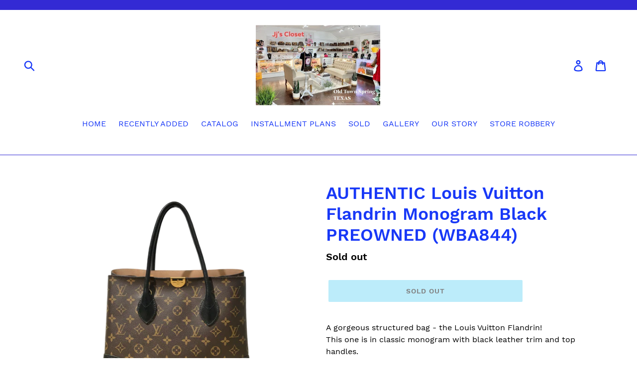

--- FILE ---
content_type: text/html; charset=utf-8
request_url: https://jjsclosetllc.com/products/authentic-louis-vuitton-flandrin-monogram-black-preowned-wba844
body_size: 20984
content:
<!doctype html>
<!--[if IE 9]> <html class="ie9 no-js" lang="en"> <![endif]-->
<!--[if (gt IE 9)|!(IE)]><!--> <html class="no-js" lang="en"> <!--<![endif]-->
<head>
  <meta charset="utf-8">
  <meta http-equiv="X-UA-Compatible" content="IE=edge,chrome=1">
  <meta name="viewport" content="width=device-width,initial-scale=1">
  <meta name="theme-color" content="#78d8f5">
  <link rel="canonical" href="https://jjsclosetllc.com/products/authentic-louis-vuitton-flandrin-monogram-black-preowned-wba844"><title>AUTHENTIC Louis Vuitton Flandrin Monogram Black PREOWNED (WBA844)
&ndash; Jj&#39;s Closet, LLC</title><meta name="description" content="A gorgeous structured bag - the Louis Vuitton Flandrin!This one is in classic monogram with black leather trim and top handles.Lots of space for your daily essentialsZipped middle compartment, protective feetIts rolled top handles and a detachable shoulder strap make it a versatile everyday bag. Carry this beauty on yo"><!-- /snippets/social-meta-tags.liquid -->




<meta property="og:site_name" content="Jj&#39;s Closet, LLC">
<meta property="og:url" content="https://jjsclosetllc.com/products/authentic-louis-vuitton-flandrin-monogram-black-preowned-wba844">
<meta property="og:title" content="AUTHENTIC Louis Vuitton Flandrin Monogram Black PREOWNED (WBA844)">
<meta property="og:type" content="product">
<meta property="og:description" content="A gorgeous structured bag - the Louis Vuitton Flandrin!This one is in classic monogram with black leather trim and top handles.Lots of space for your daily essentialsZipped middle compartment, protective feetIts rolled top handles and a detachable shoulder strap make it a versatile everyday bag. Carry this beauty on yo">

  <meta property="og:price:amount" content="1,975.00">
  <meta property="og:price:currency" content="USD">

<meta property="og:image" content="http://jjsclosetllc.com/cdn/shop/products/BE5D785E-8CD3-477B-9A79-EA75AB840341_1200x1200.png?v=1654801700"><meta property="og:image" content="http://jjsclosetllc.com/cdn/shop/products/E8C39A7B-7E7C-43ED-84A1-0CF3239611F5_1200x1200.png?v=1654801701"><meta property="og:image" content="http://jjsclosetllc.com/cdn/shop/products/4C9E62DC-D3C7-4FFF-847D-85F698D00C95_1200x1200.png?v=1654801700">
<meta property="og:image:secure_url" content="https://jjsclosetllc.com/cdn/shop/products/BE5D785E-8CD3-477B-9A79-EA75AB840341_1200x1200.png?v=1654801700"><meta property="og:image:secure_url" content="https://jjsclosetllc.com/cdn/shop/products/E8C39A7B-7E7C-43ED-84A1-0CF3239611F5_1200x1200.png?v=1654801701"><meta property="og:image:secure_url" content="https://jjsclosetllc.com/cdn/shop/products/4C9E62DC-D3C7-4FFF-847D-85F698D00C95_1200x1200.png?v=1654801700">


<meta name="twitter:card" content="summary_large_image">
<meta name="twitter:title" content="AUTHENTIC Louis Vuitton Flandrin Monogram Black PREOWNED (WBA844)">
<meta name="twitter:description" content="A gorgeous structured bag - the Louis Vuitton Flandrin!This one is in classic monogram with black leather trim and top handles.Lots of space for your daily essentialsZipped middle compartment, protective feetIts rolled top handles and a detachable shoulder strap make it a versatile everyday bag. Carry this beauty on yo">


  <link href="//jjsclosetllc.com/cdn/shop/t/1/assets/theme.scss.css?v=171560908336891655731698167461" rel="stylesheet" type="text/css" media="all" />

  <script>
    var theme = {
      strings: {
        addToCart: "Add to cart",
        soldOut: "Sold out",
        unavailable: "Unavailable",
        regularPrice: "Regular price",
        sale: "Sale",
        showMore: "Show More",
        showLess: "Show Less",
        addressError: "Error looking up that address",
        addressNoResults: "No results for that address",
        addressQueryLimit: "You have exceeded the Google API usage limit. Consider upgrading to a \u003ca href=\"https:\/\/developers.google.com\/maps\/premium\/usage-limits\"\u003ePremium Plan\u003c\/a\u003e.",
        authError: "There was a problem authenticating your Google Maps account.",
        newWindow: "Opens in a new window.",
        external: "Opens external website.",
        newWindowExternal: "Opens external website in a new window."
      },
      moneyFormat: "${{amount}}"
    }

    document.documentElement.className = document.documentElement.className.replace('no-js', 'js');
  </script>

  <!--[if (lte IE 9) ]><script src="//jjsclosetllc.com/cdn/shop/t/1/assets/match-media.min.js?v=22265819453975888031533067448" type="text/javascript"></script><![endif]--><!--[if (gt IE 9)|!(IE)]><!--><script src="//jjsclosetllc.com/cdn/shop/t/1/assets/lazysizes.js?v=68441465964607740661533067447" async="async"></script><!--<![endif]-->
  <!--[if lte IE 9]><script src="//jjsclosetllc.com/cdn/shop/t/1/assets/lazysizes.min.js?v=799"></script><![endif]-->

  <!--[if (gt IE 9)|!(IE)]><!--><script src="//jjsclosetllc.com/cdn/shop/t/1/assets/vendor.js?v=121857302354663160541533067448" defer="defer"></script><!--<![endif]-->
  <!--[if lte IE 9]><script src="//jjsclosetllc.com/cdn/shop/t/1/assets/vendor.js?v=121857302354663160541533067448"></script><![endif]-->

  <!--[if (gt IE 9)|!(IE)]><!--><script src="//jjsclosetllc.com/cdn/shop/t/1/assets/theme.js?v=34611478454016113181639407858" defer="defer"></script><!--<![endif]-->
  <!--[if lte IE 9]><script src="//jjsclosetllc.com/cdn/shop/t/1/assets/theme.js?v=34611478454016113181639407858"></script><![endif]-->

  <script>window.performance && window.performance.mark && window.performance.mark('shopify.content_for_header.start');</script><meta id="shopify-digital-wallet" name="shopify-digital-wallet" content="/1859485769/digital_wallets/dialog">
<meta name="shopify-checkout-api-token" content="0c4098aef19d8a07d737f7b9e8844c88">
<meta id="in-context-paypal-metadata" data-shop-id="1859485769" data-venmo-supported="true" data-environment="production" data-locale="en_US" data-paypal-v4="true" data-currency="USD">
<link rel="alternate" type="application/json+oembed" href="https://jjsclosetllc.com/products/authentic-louis-vuitton-flandrin-monogram-black-preowned-wba844.oembed">
<script async="async" src="/checkouts/internal/preloads.js?locale=en-US"></script>
<script id="shopify-features" type="application/json">{"accessToken":"0c4098aef19d8a07d737f7b9e8844c88","betas":["rich-media-storefront-analytics"],"domain":"jjsclosetllc.com","predictiveSearch":true,"shopId":1859485769,"locale":"en"}</script>
<script>var Shopify = Shopify || {};
Shopify.shop = "jjs-closet-llc.myshopify.com";
Shopify.locale = "en";
Shopify.currency = {"active":"USD","rate":"1.0"};
Shopify.country = "US";
Shopify.theme = {"name":"Debut","id":32973652041,"schema_name":"Debut","schema_version":"7.1.1","theme_store_id":796,"role":"main"};
Shopify.theme.handle = "null";
Shopify.theme.style = {"id":null,"handle":null};
Shopify.cdnHost = "jjsclosetllc.com/cdn";
Shopify.routes = Shopify.routes || {};
Shopify.routes.root = "/";</script>
<script type="module">!function(o){(o.Shopify=o.Shopify||{}).modules=!0}(window);</script>
<script>!function(o){function n(){var o=[];function n(){o.push(Array.prototype.slice.apply(arguments))}return n.q=o,n}var t=o.Shopify=o.Shopify||{};t.loadFeatures=n(),t.autoloadFeatures=n()}(window);</script>
<script id="shop-js-analytics" type="application/json">{"pageType":"product"}</script>
<script defer="defer" async type="module" src="//jjsclosetllc.com/cdn/shopifycloud/shop-js/modules/v2/client.init-shop-cart-sync_BT-GjEfc.en.esm.js"></script>
<script defer="defer" async type="module" src="//jjsclosetllc.com/cdn/shopifycloud/shop-js/modules/v2/chunk.common_D58fp_Oc.esm.js"></script>
<script defer="defer" async type="module" src="//jjsclosetllc.com/cdn/shopifycloud/shop-js/modules/v2/chunk.modal_xMitdFEc.esm.js"></script>
<script type="module">
  await import("//jjsclosetllc.com/cdn/shopifycloud/shop-js/modules/v2/client.init-shop-cart-sync_BT-GjEfc.en.esm.js");
await import("//jjsclosetllc.com/cdn/shopifycloud/shop-js/modules/v2/chunk.common_D58fp_Oc.esm.js");
await import("//jjsclosetllc.com/cdn/shopifycloud/shop-js/modules/v2/chunk.modal_xMitdFEc.esm.js");

  window.Shopify.SignInWithShop?.initShopCartSync?.({"fedCMEnabled":true,"windoidEnabled":true});

</script>
<script>(function() {
  var isLoaded = false;
  function asyncLoad() {
    if (isLoaded) return;
    isLoaded = true;
    var urls = ["https:\/\/cdn.shopify.com\/s\/files\/1\/0018\/5948\/5769\/t\/1\/assets\/affirmShopify.js?v=1596468798\u0026shop=jjs-closet-llc.myshopify.com"];
    for (var i = 0; i < urls.length; i++) {
      var s = document.createElement('script');
      s.type = 'text/javascript';
      s.async = true;
      s.src = urls[i];
      var x = document.getElementsByTagName('script')[0];
      x.parentNode.insertBefore(s, x);
    }
  };
  if(window.attachEvent) {
    window.attachEvent('onload', asyncLoad);
  } else {
    window.addEventListener('load', asyncLoad, false);
  }
})();</script>
<script id="__st">var __st={"a":1859485769,"offset":-21600,"reqid":"a339fa3f-ba19-482f-9d0b-c9822b5956f4-1769103280","pageurl":"jjsclosetllc.com\/products\/authentic-louis-vuitton-flandrin-monogram-black-preowned-wba844","u":"a26906f61d80","p":"product","rtyp":"product","rid":7408243474593};</script>
<script>window.ShopifyPaypalV4VisibilityTracking = true;</script>
<script id="captcha-bootstrap">!function(){'use strict';const t='contact',e='account',n='new_comment',o=[[t,t],['blogs',n],['comments',n],[t,'customer']],c=[[e,'customer_login'],[e,'guest_login'],[e,'recover_customer_password'],[e,'create_customer']],r=t=>t.map((([t,e])=>`form[action*='/${t}']:not([data-nocaptcha='true']) input[name='form_type'][value='${e}']`)).join(','),a=t=>()=>t?[...document.querySelectorAll(t)].map((t=>t.form)):[];function s(){const t=[...o],e=r(t);return a(e)}const i='password',u='form_key',d=['recaptcha-v3-token','g-recaptcha-response','h-captcha-response',i],f=()=>{try{return window.sessionStorage}catch{return}},m='__shopify_v',_=t=>t.elements[u];function p(t,e,n=!1){try{const o=window.sessionStorage,c=JSON.parse(o.getItem(e)),{data:r}=function(t){const{data:e,action:n}=t;return t[m]||n?{data:e,action:n}:{data:t,action:n}}(c);for(const[e,n]of Object.entries(r))t.elements[e]&&(t.elements[e].value=n);n&&o.removeItem(e)}catch(o){console.error('form repopulation failed',{error:o})}}const l='form_type',E='cptcha';function T(t){t.dataset[E]=!0}const w=window,h=w.document,L='Shopify',v='ce_forms',y='captcha';let A=!1;((t,e)=>{const n=(g='f06e6c50-85a8-45c8-87d0-21a2b65856fe',I='https://cdn.shopify.com/shopifycloud/storefront-forms-hcaptcha/ce_storefront_forms_captcha_hcaptcha.v1.5.2.iife.js',D={infoText:'Protected by hCaptcha',privacyText:'Privacy',termsText:'Terms'},(t,e,n)=>{const o=w[L][v],c=o.bindForm;if(c)return c(t,g,e,D).then(n);var r;o.q.push([[t,g,e,D],n]),r=I,A||(h.body.append(Object.assign(h.createElement('script'),{id:'captcha-provider',async:!0,src:r})),A=!0)});var g,I,D;w[L]=w[L]||{},w[L][v]=w[L][v]||{},w[L][v].q=[],w[L][y]=w[L][y]||{},w[L][y].protect=function(t,e){n(t,void 0,e),T(t)},Object.freeze(w[L][y]),function(t,e,n,w,h,L){const[v,y,A,g]=function(t,e,n){const i=e?o:[],u=t?c:[],d=[...i,...u],f=r(d),m=r(i),_=r(d.filter((([t,e])=>n.includes(e))));return[a(f),a(m),a(_),s()]}(w,h,L),I=t=>{const e=t.target;return e instanceof HTMLFormElement?e:e&&e.form},D=t=>v().includes(t);t.addEventListener('submit',(t=>{const e=I(t);if(!e)return;const n=D(e)&&!e.dataset.hcaptchaBound&&!e.dataset.recaptchaBound,o=_(e),c=g().includes(e)&&(!o||!o.value);(n||c)&&t.preventDefault(),c&&!n&&(function(t){try{if(!f())return;!function(t){const e=f();if(!e)return;const n=_(t);if(!n)return;const o=n.value;o&&e.removeItem(o)}(t);const e=Array.from(Array(32),(()=>Math.random().toString(36)[2])).join('');!function(t,e){_(t)||t.append(Object.assign(document.createElement('input'),{type:'hidden',name:u})),t.elements[u].value=e}(t,e),function(t,e){const n=f();if(!n)return;const o=[...t.querySelectorAll(`input[type='${i}']`)].map((({name:t})=>t)),c=[...d,...o],r={};for(const[a,s]of new FormData(t).entries())c.includes(a)||(r[a]=s);n.setItem(e,JSON.stringify({[m]:1,action:t.action,data:r}))}(t,e)}catch(e){console.error('failed to persist form',e)}}(e),e.submit())}));const S=(t,e)=>{t&&!t.dataset[E]&&(n(t,e.some((e=>e===t))),T(t))};for(const o of['focusin','change'])t.addEventListener(o,(t=>{const e=I(t);D(e)&&S(e,y())}));const B=e.get('form_key'),M=e.get(l),P=B&&M;t.addEventListener('DOMContentLoaded',(()=>{const t=y();if(P)for(const e of t)e.elements[l].value===M&&p(e,B);[...new Set([...A(),...v().filter((t=>'true'===t.dataset.shopifyCaptcha))])].forEach((e=>S(e,t)))}))}(h,new URLSearchParams(w.location.search),n,t,e,['guest_login'])})(!0,!0)}();</script>
<script integrity="sha256-4kQ18oKyAcykRKYeNunJcIwy7WH5gtpwJnB7kiuLZ1E=" data-source-attribution="shopify.loadfeatures" defer="defer" src="//jjsclosetllc.com/cdn/shopifycloud/storefront/assets/storefront/load_feature-a0a9edcb.js" crossorigin="anonymous"></script>
<script data-source-attribution="shopify.dynamic_checkout.dynamic.init">var Shopify=Shopify||{};Shopify.PaymentButton=Shopify.PaymentButton||{isStorefrontPortableWallets:!0,init:function(){window.Shopify.PaymentButton.init=function(){};var t=document.createElement("script");t.src="https://jjsclosetllc.com/cdn/shopifycloud/portable-wallets/latest/portable-wallets.en.js",t.type="module",document.head.appendChild(t)}};
</script>
<script data-source-attribution="shopify.dynamic_checkout.buyer_consent">
  function portableWalletsHideBuyerConsent(e){var t=document.getElementById("shopify-buyer-consent"),n=document.getElementById("shopify-subscription-policy-button");t&&n&&(t.classList.add("hidden"),t.setAttribute("aria-hidden","true"),n.removeEventListener("click",e))}function portableWalletsShowBuyerConsent(e){var t=document.getElementById("shopify-buyer-consent"),n=document.getElementById("shopify-subscription-policy-button");t&&n&&(t.classList.remove("hidden"),t.removeAttribute("aria-hidden"),n.addEventListener("click",e))}window.Shopify?.PaymentButton&&(window.Shopify.PaymentButton.hideBuyerConsent=portableWalletsHideBuyerConsent,window.Shopify.PaymentButton.showBuyerConsent=portableWalletsShowBuyerConsent);
</script>
<script data-source-attribution="shopify.dynamic_checkout.cart.bootstrap">document.addEventListener("DOMContentLoaded",(function(){function t(){return document.querySelector("shopify-accelerated-checkout-cart, shopify-accelerated-checkout")}if(t())Shopify.PaymentButton.init();else{new MutationObserver((function(e,n){t()&&(Shopify.PaymentButton.init(),n.disconnect())})).observe(document.body,{childList:!0,subtree:!0})}}));
</script>
<link id="shopify-accelerated-checkout-styles" rel="stylesheet" media="screen" href="https://jjsclosetllc.com/cdn/shopifycloud/portable-wallets/latest/accelerated-checkout-backwards-compat.css" crossorigin="anonymous">
<style id="shopify-accelerated-checkout-cart">
        #shopify-buyer-consent {
  margin-top: 1em;
  display: inline-block;
  width: 100%;
}

#shopify-buyer-consent.hidden {
  display: none;
}

#shopify-subscription-policy-button {
  background: none;
  border: none;
  padding: 0;
  text-decoration: underline;
  font-size: inherit;
  cursor: pointer;
}

#shopify-subscription-policy-button::before {
  box-shadow: none;
}

      </style>

<script>window.performance && window.performance.mark && window.performance.mark('shopify.content_for_header.end');</script>
<!-- BEGIN app block: shopify://apps/blockify-fraud-filter/blocks/app_embed/2e3e0ba5-0e70-447a-9ec5-3bf76b5ef12e --> 
 
 
    <script>
        window.blockifyShopIdentifier = "jjs-closet-llc.myshopify.com";
        window.ipBlockerMetafields = "{\"showOverlayByPass\":false,\"disableSpyExtensions\":false,\"blockUnknownBots\":false,\"activeApp\":true,\"blockByMetafield\":false,\"visitorAnalytic\":true,\"showWatermark\":true}";
        window.blockifyRules = null;
        window.ipblockerBlockTemplate = "{\"customCss\":\"#blockify---container{--bg-blockify: #fff;position:relative}#blockify---container::after{content:'';position:absolute;inset:0;background-repeat:no-repeat !important;background-size:cover !important;background:var(--bg-blockify);z-index:0}#blockify---container #blockify---container__inner{display:flex;flex-direction:column;align-items:center;position:relative;z-index:1}#blockify---container #blockify---container__inner #blockify-block-content{display:flex;flex-direction:column;align-items:center;text-align:center}#blockify---container #blockify---container__inner #blockify-block-content #blockify-block-superTitle{display:none !important}#blockify---container #blockify---container__inner #blockify-block-content #blockify-block-title{font-size:313%;font-weight:bold;margin-top:1em}@media only screen and (min-width: 768px) and (max-width: 1199px){#blockify---container #blockify---container__inner #blockify-block-content #blockify-block-title{font-size:188%}}@media only screen and (max-width: 767px){#blockify---container #blockify---container__inner #blockify-block-content #blockify-block-title{font-size:107%}}#blockify---container #blockify---container__inner #blockify-block-content #blockify-block-description{font-size:125%;margin:1.5em;line-height:1.5}@media only screen and (min-width: 768px) and (max-width: 1199px){#blockify---container #blockify---container__inner #blockify-block-content #blockify-block-description{font-size:88%}}@media only screen and (max-width: 767px){#blockify---container #blockify---container__inner #blockify-block-content #blockify-block-description{font-size:107%}}#blockify---container #blockify---container__inner #blockify-block-content #blockify-block-description #blockify-block-text-blink{display:none !important}#blockify---container #blockify---container__inner #blockify-logo-block-image{position:relative;width:400px;height:auto;max-height:300px}@media only screen and (max-width: 767px){#blockify---container #blockify---container__inner #blockify-logo-block-image{width:200px}}#blockify---container #blockify---container__inner #blockify-logo-block-image::before{content:'';display:block;padding-bottom:56.2%}#blockify---container #blockify---container__inner #blockify-logo-block-image img{position:absolute;top:0;left:0;width:100%;height:100%;object-fit:contain}\\n\",\"logoImage\":{\"active\":true,\"value\":\"https:\/\/fraud.blockifyapp.com\/s\/api\/public\/assets\/default-thumbnail.png\",\"altText\":\"Red octagonal stop sign with a black hand symbol in the center, indicating a warning or prohibition\"},\"superTitle\":{\"active\":false,\"text\":\"403\",\"color\":\"#899df1\"},\"title\":{\"active\":true,\"text\":\"Access Denied\",\"color\":\"#000\"},\"description\":{\"active\":true,\"text\":\"The site owner may have set restrictions that prevent you from accessing the site. Please contact the site owner for access.\",\"color\":\"#000\"},\"background\":{\"active\":true,\"value\":\"#fff\",\"type\":\"1\",\"colorFrom\":null,\"colorTo\":null}}";

        
            window.blockifyProductCollections = [233315926177];
        
    </script>
<link href="https://cdn.shopify.com/extensions/019bde6c-6f74-71a0-9e52-4539429898f4/blockify-shopify-288/assets/blockify-embed.min.js" as="script" type="text/javascript" rel="preload"><link href="https://cdn.shopify.com/extensions/019bde6c-6f74-71a0-9e52-4539429898f4/blockify-shopify-288/assets/prevent-bypass-script.min.js" as="script" type="text/javascript" rel="preload">
<script type="text/javascript">
    window.blockifyBaseUrl = 'https://fraud.blockifyapp.com/s/api';
    window.blockifyPublicUrl = 'https://fraud.blockifyapp.com/s/api/public';
    window.bucketUrl = 'https://storage.synctrack.io/megamind-fraud';
    window.storefrontApiUrl  = 'https://fraud.blockifyapp.com/p/api';
</script>
<script type="text/javascript">
  window.blockifyChecking = true;
</script>
<script id="blockifyScriptByPass" type="text/javascript" src=https://cdn.shopify.com/extensions/019bde6c-6f74-71a0-9e52-4539429898f4/blockify-shopify-288/assets/prevent-bypass-script.min.js async></script>
<script id="blockifyScriptTag" type="text/javascript" src=https://cdn.shopify.com/extensions/019bde6c-6f74-71a0-9e52-4539429898f4/blockify-shopify-288/assets/blockify-embed.min.js async></script>


<!-- END app block --><link href="https://monorail-edge.shopifysvc.com" rel="dns-prefetch">
<script>(function(){if ("sendBeacon" in navigator && "performance" in window) {try {var session_token_from_headers = performance.getEntriesByType('navigation')[0].serverTiming.find(x => x.name == '_s').description;} catch {var session_token_from_headers = undefined;}var session_cookie_matches = document.cookie.match(/_shopify_s=([^;]*)/);var session_token_from_cookie = session_cookie_matches && session_cookie_matches.length === 2 ? session_cookie_matches[1] : "";var session_token = session_token_from_headers || session_token_from_cookie || "";function handle_abandonment_event(e) {var entries = performance.getEntries().filter(function(entry) {return /monorail-edge.shopifysvc.com/.test(entry.name);});if (!window.abandonment_tracked && entries.length === 0) {window.abandonment_tracked = true;var currentMs = Date.now();var navigation_start = performance.timing.navigationStart;var payload = {shop_id: 1859485769,url: window.location.href,navigation_start,duration: currentMs - navigation_start,session_token,page_type: "product"};window.navigator.sendBeacon("https://monorail-edge.shopifysvc.com/v1/produce", JSON.stringify({schema_id: "online_store_buyer_site_abandonment/1.1",payload: payload,metadata: {event_created_at_ms: currentMs,event_sent_at_ms: currentMs}}));}}window.addEventListener('pagehide', handle_abandonment_event);}}());</script>
<script id="web-pixels-manager-setup">(function e(e,d,r,n,o){if(void 0===o&&(o={}),!Boolean(null===(a=null===(i=window.Shopify)||void 0===i?void 0:i.analytics)||void 0===a?void 0:a.replayQueue)){var i,a;window.Shopify=window.Shopify||{};var t=window.Shopify;t.analytics=t.analytics||{};var s=t.analytics;s.replayQueue=[],s.publish=function(e,d,r){return s.replayQueue.push([e,d,r]),!0};try{self.performance.mark("wpm:start")}catch(e){}var l=function(){var e={modern:/Edge?\/(1{2}[4-9]|1[2-9]\d|[2-9]\d{2}|\d{4,})\.\d+(\.\d+|)|Firefox\/(1{2}[4-9]|1[2-9]\d|[2-9]\d{2}|\d{4,})\.\d+(\.\d+|)|Chrom(ium|e)\/(9{2}|\d{3,})\.\d+(\.\d+|)|(Maci|X1{2}).+ Version\/(15\.\d+|(1[6-9]|[2-9]\d|\d{3,})\.\d+)([,.]\d+|)( \(\w+\)|)( Mobile\/\w+|) Safari\/|Chrome.+OPR\/(9{2}|\d{3,})\.\d+\.\d+|(CPU[ +]OS|iPhone[ +]OS|CPU[ +]iPhone|CPU IPhone OS|CPU iPad OS)[ +]+(15[._]\d+|(1[6-9]|[2-9]\d|\d{3,})[._]\d+)([._]\d+|)|Android:?[ /-](13[3-9]|1[4-9]\d|[2-9]\d{2}|\d{4,})(\.\d+|)(\.\d+|)|Android.+Firefox\/(13[5-9]|1[4-9]\d|[2-9]\d{2}|\d{4,})\.\d+(\.\d+|)|Android.+Chrom(ium|e)\/(13[3-9]|1[4-9]\d|[2-9]\d{2}|\d{4,})\.\d+(\.\d+|)|SamsungBrowser\/([2-9]\d|\d{3,})\.\d+/,legacy:/Edge?\/(1[6-9]|[2-9]\d|\d{3,})\.\d+(\.\d+|)|Firefox\/(5[4-9]|[6-9]\d|\d{3,})\.\d+(\.\d+|)|Chrom(ium|e)\/(5[1-9]|[6-9]\d|\d{3,})\.\d+(\.\d+|)([\d.]+$|.*Safari\/(?![\d.]+ Edge\/[\d.]+$))|(Maci|X1{2}).+ Version\/(10\.\d+|(1[1-9]|[2-9]\d|\d{3,})\.\d+)([,.]\d+|)( \(\w+\)|)( Mobile\/\w+|) Safari\/|Chrome.+OPR\/(3[89]|[4-9]\d|\d{3,})\.\d+\.\d+|(CPU[ +]OS|iPhone[ +]OS|CPU[ +]iPhone|CPU IPhone OS|CPU iPad OS)[ +]+(10[._]\d+|(1[1-9]|[2-9]\d|\d{3,})[._]\d+)([._]\d+|)|Android:?[ /-](13[3-9]|1[4-9]\d|[2-9]\d{2}|\d{4,})(\.\d+|)(\.\d+|)|Mobile Safari.+OPR\/([89]\d|\d{3,})\.\d+\.\d+|Android.+Firefox\/(13[5-9]|1[4-9]\d|[2-9]\d{2}|\d{4,})\.\d+(\.\d+|)|Android.+Chrom(ium|e)\/(13[3-9]|1[4-9]\d|[2-9]\d{2}|\d{4,})\.\d+(\.\d+|)|Android.+(UC? ?Browser|UCWEB|U3)[ /]?(15\.([5-9]|\d{2,})|(1[6-9]|[2-9]\d|\d{3,})\.\d+)\.\d+|SamsungBrowser\/(5\.\d+|([6-9]|\d{2,})\.\d+)|Android.+MQ{2}Browser\/(14(\.(9|\d{2,})|)|(1[5-9]|[2-9]\d|\d{3,})(\.\d+|))(\.\d+|)|K[Aa][Ii]OS\/(3\.\d+|([4-9]|\d{2,})\.\d+)(\.\d+|)/},d=e.modern,r=e.legacy,n=navigator.userAgent;return n.match(d)?"modern":n.match(r)?"legacy":"unknown"}(),u="modern"===l?"modern":"legacy",c=(null!=n?n:{modern:"",legacy:""})[u],f=function(e){return[e.baseUrl,"/wpm","/b",e.hashVersion,"modern"===e.buildTarget?"m":"l",".js"].join("")}({baseUrl:d,hashVersion:r,buildTarget:u}),m=function(e){var d=e.version,r=e.bundleTarget,n=e.surface,o=e.pageUrl,i=e.monorailEndpoint;return{emit:function(e){var a=e.status,t=e.errorMsg,s=(new Date).getTime(),l=JSON.stringify({metadata:{event_sent_at_ms:s},events:[{schema_id:"web_pixels_manager_load/3.1",payload:{version:d,bundle_target:r,page_url:o,status:a,surface:n,error_msg:t},metadata:{event_created_at_ms:s}}]});if(!i)return console&&console.warn&&console.warn("[Web Pixels Manager] No Monorail endpoint provided, skipping logging."),!1;try{return self.navigator.sendBeacon.bind(self.navigator)(i,l)}catch(e){}var u=new XMLHttpRequest;try{return u.open("POST",i,!0),u.setRequestHeader("Content-Type","text/plain"),u.send(l),!0}catch(e){return console&&console.warn&&console.warn("[Web Pixels Manager] Got an unhandled error while logging to Monorail."),!1}}}}({version:r,bundleTarget:l,surface:e.surface,pageUrl:self.location.href,monorailEndpoint:e.monorailEndpoint});try{o.browserTarget=l,function(e){var d=e.src,r=e.async,n=void 0===r||r,o=e.onload,i=e.onerror,a=e.sri,t=e.scriptDataAttributes,s=void 0===t?{}:t,l=document.createElement("script"),u=document.querySelector("head"),c=document.querySelector("body");if(l.async=n,l.src=d,a&&(l.integrity=a,l.crossOrigin="anonymous"),s)for(var f in s)if(Object.prototype.hasOwnProperty.call(s,f))try{l.dataset[f]=s[f]}catch(e){}if(o&&l.addEventListener("load",o),i&&l.addEventListener("error",i),u)u.appendChild(l);else{if(!c)throw new Error("Did not find a head or body element to append the script");c.appendChild(l)}}({src:f,async:!0,onload:function(){if(!function(){var e,d;return Boolean(null===(d=null===(e=window.Shopify)||void 0===e?void 0:e.analytics)||void 0===d?void 0:d.initialized)}()){var d=window.webPixelsManager.init(e)||void 0;if(d){var r=window.Shopify.analytics;r.replayQueue.forEach((function(e){var r=e[0],n=e[1],o=e[2];d.publishCustomEvent(r,n,o)})),r.replayQueue=[],r.publish=d.publishCustomEvent,r.visitor=d.visitor,r.initialized=!0}}},onerror:function(){return m.emit({status:"failed",errorMsg:"".concat(f," has failed to load")})},sri:function(e){var d=/^sha384-[A-Za-z0-9+/=]+$/;return"string"==typeof e&&d.test(e)}(c)?c:"",scriptDataAttributes:o}),m.emit({status:"loading"})}catch(e){m.emit({status:"failed",errorMsg:(null==e?void 0:e.message)||"Unknown error"})}}})({shopId: 1859485769,storefrontBaseUrl: "https://jjsclosetllc.com",extensionsBaseUrl: "https://extensions.shopifycdn.com/cdn/shopifycloud/web-pixels-manager",monorailEndpoint: "https://monorail-edge.shopifysvc.com/unstable/produce_batch",surface: "storefront-renderer",enabledBetaFlags: ["2dca8a86"],webPixelsConfigList: [{"id":"shopify-app-pixel","configuration":"{}","eventPayloadVersion":"v1","runtimeContext":"STRICT","scriptVersion":"0450","apiClientId":"shopify-pixel","type":"APP","privacyPurposes":["ANALYTICS","MARKETING"]},{"id":"shopify-custom-pixel","eventPayloadVersion":"v1","runtimeContext":"LAX","scriptVersion":"0450","apiClientId":"shopify-pixel","type":"CUSTOM","privacyPurposes":["ANALYTICS","MARKETING"]}],isMerchantRequest: false,initData: {"shop":{"name":"Jj's Closet, LLC","paymentSettings":{"currencyCode":"USD"},"myshopifyDomain":"jjs-closet-llc.myshopify.com","countryCode":"US","storefrontUrl":"https:\/\/jjsclosetllc.com"},"customer":null,"cart":null,"checkout":null,"productVariants":[{"price":{"amount":1975.0,"currencyCode":"USD"},"product":{"title":"AUTHENTIC Louis Vuitton Flandrin Monogram Black PREOWNED (WBA844)","vendor":"Jj's Closet, LLC","id":"7408243474593","untranslatedTitle":"AUTHENTIC Louis Vuitton Flandrin Monogram Black PREOWNED (WBA844)","url":"\/products\/authentic-louis-vuitton-flandrin-monogram-black-preowned-wba844","type":"Preowned Designer Purse"},"id":"42040929157281","image":{"src":"\/\/jjsclosetllc.com\/cdn\/shop\/products\/BE5D785E-8CD3-477B-9A79-EA75AB840341.png?v=1654801700"},"sku":"","title":"Default Title","untranslatedTitle":"Default Title"}],"purchasingCompany":null},},"https://jjsclosetllc.com/cdn","fcfee988w5aeb613cpc8e4bc33m6693e112",{"modern":"","legacy":""},{"shopId":"1859485769","storefrontBaseUrl":"https:\/\/jjsclosetllc.com","extensionBaseUrl":"https:\/\/extensions.shopifycdn.com\/cdn\/shopifycloud\/web-pixels-manager","surface":"storefront-renderer","enabledBetaFlags":"[\"2dca8a86\"]","isMerchantRequest":"false","hashVersion":"fcfee988w5aeb613cpc8e4bc33m6693e112","publish":"custom","events":"[[\"page_viewed\",{}],[\"product_viewed\",{\"productVariant\":{\"price\":{\"amount\":1975.0,\"currencyCode\":\"USD\"},\"product\":{\"title\":\"AUTHENTIC Louis Vuitton Flandrin Monogram Black PREOWNED (WBA844)\",\"vendor\":\"Jj's Closet, LLC\",\"id\":\"7408243474593\",\"untranslatedTitle\":\"AUTHENTIC Louis Vuitton Flandrin Monogram Black PREOWNED (WBA844)\",\"url\":\"\/products\/authentic-louis-vuitton-flandrin-monogram-black-preowned-wba844\",\"type\":\"Preowned Designer Purse\"},\"id\":\"42040929157281\",\"image\":{\"src\":\"\/\/jjsclosetllc.com\/cdn\/shop\/products\/BE5D785E-8CD3-477B-9A79-EA75AB840341.png?v=1654801700\"},\"sku\":\"\",\"title\":\"Default Title\",\"untranslatedTitle\":\"Default Title\"}}]]"});</script><script>
  window.ShopifyAnalytics = window.ShopifyAnalytics || {};
  window.ShopifyAnalytics.meta = window.ShopifyAnalytics.meta || {};
  window.ShopifyAnalytics.meta.currency = 'USD';
  var meta = {"product":{"id":7408243474593,"gid":"gid:\/\/shopify\/Product\/7408243474593","vendor":"Jj's Closet, LLC","type":"Preowned Designer Purse","handle":"authentic-louis-vuitton-flandrin-monogram-black-preowned-wba844","variants":[{"id":42040929157281,"price":197500,"name":"AUTHENTIC Louis Vuitton Flandrin Monogram Black PREOWNED (WBA844)","public_title":null,"sku":""}],"remote":false},"page":{"pageType":"product","resourceType":"product","resourceId":7408243474593,"requestId":"a339fa3f-ba19-482f-9d0b-c9822b5956f4-1769103280"}};
  for (var attr in meta) {
    window.ShopifyAnalytics.meta[attr] = meta[attr];
  }
</script>
<script class="analytics">
  (function () {
    var customDocumentWrite = function(content) {
      var jquery = null;

      if (window.jQuery) {
        jquery = window.jQuery;
      } else if (window.Checkout && window.Checkout.$) {
        jquery = window.Checkout.$;
      }

      if (jquery) {
        jquery('body').append(content);
      }
    };

    var hasLoggedConversion = function(token) {
      if (token) {
        return document.cookie.indexOf('loggedConversion=' + token) !== -1;
      }
      return false;
    }

    var setCookieIfConversion = function(token) {
      if (token) {
        var twoMonthsFromNow = new Date(Date.now());
        twoMonthsFromNow.setMonth(twoMonthsFromNow.getMonth() + 2);

        document.cookie = 'loggedConversion=' + token + '; expires=' + twoMonthsFromNow;
      }
    }

    var trekkie = window.ShopifyAnalytics.lib = window.trekkie = window.trekkie || [];
    if (trekkie.integrations) {
      return;
    }
    trekkie.methods = [
      'identify',
      'page',
      'ready',
      'track',
      'trackForm',
      'trackLink'
    ];
    trekkie.factory = function(method) {
      return function() {
        var args = Array.prototype.slice.call(arguments);
        args.unshift(method);
        trekkie.push(args);
        return trekkie;
      };
    };
    for (var i = 0; i < trekkie.methods.length; i++) {
      var key = trekkie.methods[i];
      trekkie[key] = trekkie.factory(key);
    }
    trekkie.load = function(config) {
      trekkie.config = config || {};
      trekkie.config.initialDocumentCookie = document.cookie;
      var first = document.getElementsByTagName('script')[0];
      var script = document.createElement('script');
      script.type = 'text/javascript';
      script.onerror = function(e) {
        var scriptFallback = document.createElement('script');
        scriptFallback.type = 'text/javascript';
        scriptFallback.onerror = function(error) {
                var Monorail = {
      produce: function produce(monorailDomain, schemaId, payload) {
        var currentMs = new Date().getTime();
        var event = {
          schema_id: schemaId,
          payload: payload,
          metadata: {
            event_created_at_ms: currentMs,
            event_sent_at_ms: currentMs
          }
        };
        return Monorail.sendRequest("https://" + monorailDomain + "/v1/produce", JSON.stringify(event));
      },
      sendRequest: function sendRequest(endpointUrl, payload) {
        // Try the sendBeacon API
        if (window && window.navigator && typeof window.navigator.sendBeacon === 'function' && typeof window.Blob === 'function' && !Monorail.isIos12()) {
          var blobData = new window.Blob([payload], {
            type: 'text/plain'
          });

          if (window.navigator.sendBeacon(endpointUrl, blobData)) {
            return true;
          } // sendBeacon was not successful

        } // XHR beacon

        var xhr = new XMLHttpRequest();

        try {
          xhr.open('POST', endpointUrl);
          xhr.setRequestHeader('Content-Type', 'text/plain');
          xhr.send(payload);
        } catch (e) {
          console.log(e);
        }

        return false;
      },
      isIos12: function isIos12() {
        return window.navigator.userAgent.lastIndexOf('iPhone; CPU iPhone OS 12_') !== -1 || window.navigator.userAgent.lastIndexOf('iPad; CPU OS 12_') !== -1;
      }
    };
    Monorail.produce('monorail-edge.shopifysvc.com',
      'trekkie_storefront_load_errors/1.1',
      {shop_id: 1859485769,
      theme_id: 32973652041,
      app_name: "storefront",
      context_url: window.location.href,
      source_url: "//jjsclosetllc.com/cdn/s/trekkie.storefront.46a754ac07d08c656eb845cfbf513dd9a18d4ced.min.js"});

        };
        scriptFallback.async = true;
        scriptFallback.src = '//jjsclosetllc.com/cdn/s/trekkie.storefront.46a754ac07d08c656eb845cfbf513dd9a18d4ced.min.js';
        first.parentNode.insertBefore(scriptFallback, first);
      };
      script.async = true;
      script.src = '//jjsclosetllc.com/cdn/s/trekkie.storefront.46a754ac07d08c656eb845cfbf513dd9a18d4ced.min.js';
      first.parentNode.insertBefore(script, first);
    };
    trekkie.load(
      {"Trekkie":{"appName":"storefront","development":false,"defaultAttributes":{"shopId":1859485769,"isMerchantRequest":null,"themeId":32973652041,"themeCityHash":"6513368702015264443","contentLanguage":"en","currency":"USD","eventMetadataId":"68ab67fa-f921-4169-b2e0-3973ccc70950"},"isServerSideCookieWritingEnabled":true,"monorailRegion":"shop_domain","enabledBetaFlags":["65f19447"]},"Session Attribution":{},"S2S":{"facebookCapiEnabled":false,"source":"trekkie-storefront-renderer","apiClientId":580111}}
    );

    var loaded = false;
    trekkie.ready(function() {
      if (loaded) return;
      loaded = true;

      window.ShopifyAnalytics.lib = window.trekkie;

      var originalDocumentWrite = document.write;
      document.write = customDocumentWrite;
      try { window.ShopifyAnalytics.merchantGoogleAnalytics.call(this); } catch(error) {};
      document.write = originalDocumentWrite;

      window.ShopifyAnalytics.lib.page(null,{"pageType":"product","resourceType":"product","resourceId":7408243474593,"requestId":"a339fa3f-ba19-482f-9d0b-c9822b5956f4-1769103280","shopifyEmitted":true});

      var match = window.location.pathname.match(/checkouts\/(.+)\/(thank_you|post_purchase)/)
      var token = match? match[1]: undefined;
      if (!hasLoggedConversion(token)) {
        setCookieIfConversion(token);
        window.ShopifyAnalytics.lib.track("Viewed Product",{"currency":"USD","variantId":42040929157281,"productId":7408243474593,"productGid":"gid:\/\/shopify\/Product\/7408243474593","name":"AUTHENTIC Louis Vuitton Flandrin Monogram Black PREOWNED (WBA844)","price":"1975.00","sku":"","brand":"Jj's Closet, LLC","variant":null,"category":"Preowned Designer Purse","nonInteraction":true,"remote":false},undefined,undefined,{"shopifyEmitted":true});
      window.ShopifyAnalytics.lib.track("monorail:\/\/trekkie_storefront_viewed_product\/1.1",{"currency":"USD","variantId":42040929157281,"productId":7408243474593,"productGid":"gid:\/\/shopify\/Product\/7408243474593","name":"AUTHENTIC Louis Vuitton Flandrin Monogram Black PREOWNED (WBA844)","price":"1975.00","sku":"","brand":"Jj's Closet, LLC","variant":null,"category":"Preowned Designer Purse","nonInteraction":true,"remote":false,"referer":"https:\/\/jjsclosetllc.com\/products\/authentic-louis-vuitton-flandrin-monogram-black-preowned-wba844"});
      }
    });


        var eventsListenerScript = document.createElement('script');
        eventsListenerScript.async = true;
        eventsListenerScript.src = "//jjsclosetllc.com/cdn/shopifycloud/storefront/assets/shop_events_listener-3da45d37.js";
        document.getElementsByTagName('head')[0].appendChild(eventsListenerScript);

})();</script>
<script
  defer
  src="https://jjsclosetllc.com/cdn/shopifycloud/perf-kit/shopify-perf-kit-3.0.4.min.js"
  data-application="storefront-renderer"
  data-shop-id="1859485769"
  data-render-region="gcp-us-central1"
  data-page-type="product"
  data-theme-instance-id="32973652041"
  data-theme-name="Debut"
  data-theme-version="7.1.1"
  data-monorail-region="shop_domain"
  data-resource-timing-sampling-rate="10"
  data-shs="true"
  data-shs-beacon="true"
  data-shs-export-with-fetch="true"
  data-shs-logs-sample-rate="1"
  data-shs-beacon-endpoint="https://jjsclosetllc.com/api/collect"
></script>
</head>

<body class="template-product">

  <a class="in-page-link visually-hidden skip-link" href="#MainContent">Skip to content</a>

  <div id="SearchDrawer" class="search-bar drawer drawer--top" role="dialog" aria-modal="true" aria-label="Search">
    <div class="search-bar__table">
      <div class="search-bar__table-cell search-bar__form-wrapper">
        <form class="search search-bar__form" action="/search" method="get" role="search">
          <input class="search__input search-bar__input" type="search" name="q" value="" placeholder="Search" aria-label="Search">
          <button class="search-bar__submit search__submit btn--link" type="submit">
            <svg aria-hidden="true" focusable="false" role="presentation" class="icon icon-search" viewBox="0 0 37 40"><path d="M35.6 36l-9.8-9.8c4.1-5.4 3.6-13.2-1.3-18.1-5.4-5.4-14.2-5.4-19.7 0-5.4 5.4-5.4 14.2 0 19.7 2.6 2.6 6.1 4.1 9.8 4.1 3 0 5.9-1 8.3-2.8l9.8 9.8c.4.4.9.6 1.4.6s1-.2 1.4-.6c.9-.9.9-2.1.1-2.9zm-20.9-8.2c-2.6 0-5.1-1-7-2.9-3.9-3.9-3.9-10.1 0-14C9.6 9 12.2 8 14.7 8s5.1 1 7 2.9c3.9 3.9 3.9 10.1 0 14-1.9 1.9-4.4 2.9-7 2.9z"/></svg>
            <span class="icon__fallback-text">Submit</span>
          </button>
        </form>
      </div>
      <div class="search-bar__table-cell text-right">
        <button type="button" class="btn--link search-bar__close js-drawer-close">
          <svg aria-hidden="true" focusable="false" role="presentation" class="icon icon-close" viewBox="0 0 37 40"><path d="M21.3 23l11-11c.8-.8.8-2 0-2.8-.8-.8-2-.8-2.8 0l-11 11-11-11c-.8-.8-2-.8-2.8 0-.8.8-.8 2 0 2.8l11 11-11 11c-.8.8-.8 2 0 2.8.4.4.9.6 1.4.6s1-.2 1.4-.6l11-11 11 11c.4.4.9.6 1.4.6s1-.2 1.4-.6c.8-.8.8-2 0-2.8l-11-11z"/></svg>
          <span class="icon__fallback-text">Close search</span>
        </button>
      </div>
    </div>
  </div>

  <div id="shopify-section-header" class="shopify-section">
  <style>
    
      .site-header__logo-image {
        max-width: 250px;
      }
    

    
  </style>


<div data-section-id="header" data-section-type="header-section">
  
    
      <style>
        .announcement-bar {
          background-color: #332ad4;
        }

        .announcement-bar--link:hover {
          

          
            
            background-color: #635cdf;
          
        }

        .announcement-bar__message {
          color: #fafafa;
        }
      </style>

      
        <div class="announcement-bar">
      

        <p class="announcement-bar__message"></p>

      
        </div>
      

    
  

  <header class="site-header logo--center" role="banner">
    <div class="grid grid--no-gutters grid--table site-header__mobile-nav">
      
        <div class="grid__item small--hide medium-up--one-third">
          <div class="site-header__search">
            <form action="/search" method="get" class="search-header search" role="search">
  <input class="search-header__input search__input"
    type="search"
    name="q"
    placeholder="Search"
    aria-label="Search">
  <button class="search-header__submit search__submit btn--link site-header__icon" type="submit">
    <svg aria-hidden="true" focusable="false" role="presentation" class="icon icon-search" viewBox="0 0 37 40"><path d="M35.6 36l-9.8-9.8c4.1-5.4 3.6-13.2-1.3-18.1-5.4-5.4-14.2-5.4-19.7 0-5.4 5.4-5.4 14.2 0 19.7 2.6 2.6 6.1 4.1 9.8 4.1 3 0 5.9-1 8.3-2.8l9.8 9.8c.4.4.9.6 1.4.6s1-.2 1.4-.6c.9-.9.9-2.1.1-2.9zm-20.9-8.2c-2.6 0-5.1-1-7-2.9-3.9-3.9-3.9-10.1 0-14C9.6 9 12.2 8 14.7 8s5.1 1 7 2.9c3.9 3.9 3.9 10.1 0 14-1.9 1.9-4.4 2.9-7 2.9z"/></svg>
    <span class="icon__fallback-text">Submit</span>
  </button>
</form>

          </div>
        </div>
      

      

      <div class="grid__item medium-up--one-third logo-align--center">
        
        
          <div class="h2 site-header__logo">
        
          
<a href="/" class="site-header__logo-image site-header__logo-image--centered">
              
              <img class="lazyload js"
                   src="//jjsclosetllc.com/cdn/shop/files/1_37c89603-6de5-4eef-96c0-a77f3f1dae98_300x300.jpg?v=1632800681"
                   data-src="//jjsclosetllc.com/cdn/shop/files/1_37c89603-6de5-4eef-96c0-a77f3f1dae98_{width}x.jpg?v=1632800681"
                   data-widths="[180, 360, 540, 720, 900, 1080, 1296, 1512, 1728, 2048]"
                   data-aspectratio="1.544776119402985"
                   data-sizes="auto"
                   alt="Jj&amp;#39;s Closet, LLC"
                   style="max-width: 250px">
              <noscript>
                
                <img src="//jjsclosetllc.com/cdn/shop/files/1_37c89603-6de5-4eef-96c0-a77f3f1dae98_250x.jpg?v=1632800681"
                     srcset="//jjsclosetllc.com/cdn/shop/files/1_37c89603-6de5-4eef-96c0-a77f3f1dae98_250x.jpg?v=1632800681 1x, //jjsclosetllc.com/cdn/shop/files/1_37c89603-6de5-4eef-96c0-a77f3f1dae98_250x@2x.jpg?v=1632800681 2x"
                     alt="Jj&#39;s Closet, LLC"
                     style="max-width: 250px;">
              </noscript>
            </a>
          
        
          </div>
        
      </div>

      

      <div class="grid__item medium-up--one-third text-right site-header__icons site-header__icons--plus">
        <div class="site-header__icons-wrapper">
          

          <button type="button" class="btn--link site-header__icon site-header__search-toggle js-drawer-open-top medium-up--hide">
            <svg aria-hidden="true" focusable="false" role="presentation" class="icon icon-search" viewBox="0 0 37 40"><path d="M35.6 36l-9.8-9.8c4.1-5.4 3.6-13.2-1.3-18.1-5.4-5.4-14.2-5.4-19.7 0-5.4 5.4-5.4 14.2 0 19.7 2.6 2.6 6.1 4.1 9.8 4.1 3 0 5.9-1 8.3-2.8l9.8 9.8c.4.4.9.6 1.4.6s1-.2 1.4-.6c.9-.9.9-2.1.1-2.9zm-20.9-8.2c-2.6 0-5.1-1-7-2.9-3.9-3.9-3.9-10.1 0-14C9.6 9 12.2 8 14.7 8s5.1 1 7 2.9c3.9 3.9 3.9 10.1 0 14-1.9 1.9-4.4 2.9-7 2.9z"/></svg>
            <span class="icon__fallback-text">Search</span>
          </button>

          
            
              <a href="/account/login" class="site-header__icon site-header__account">
                <svg aria-hidden="true" focusable="false" role="presentation" class="icon icon-login" viewBox="0 0 28.33 37.68"><path d="M14.17 14.9a7.45 7.45 0 1 0-7.5-7.45 7.46 7.46 0 0 0 7.5 7.45zm0-10.91a3.45 3.45 0 1 1-3.5 3.46A3.46 3.46 0 0 1 14.17 4zM14.17 16.47A14.18 14.18 0 0 0 0 30.68c0 1.41.66 4 5.11 5.66a27.17 27.17 0 0 0 9.06 1.34c6.54 0 14.17-1.84 14.17-7a14.18 14.18 0 0 0-14.17-14.21zm0 17.21c-6.3 0-10.17-1.77-10.17-3a10.17 10.17 0 1 1 20.33 0c.01 1.23-3.86 3-10.16 3z"/></svg>
                <span class="icon__fallback-text">Log in</span>
              </a>
            
          

          <a href="/cart" class="site-header__icon site-header__cart">
            <svg aria-hidden="true" focusable="false" role="presentation" class="icon icon-cart" viewBox="0 0 37 40"><path d="M36.5 34.8L33.3 8h-5.9C26.7 3.9 23 .8 18.5.8S10.3 3.9 9.6 8H3.7L.5 34.8c-.2 1.5.4 2.4.9 3 .5.5 1.4 1.2 3.1 1.2h28c1.3 0 2.4-.4 3.1-1.3.7-.7 1-1.8.9-2.9zm-18-30c2.2 0 4.1 1.4 4.7 3.2h-9.5c.7-1.9 2.6-3.2 4.8-3.2zM4.5 35l2.8-23h2.2v3c0 1.1.9 2 2 2s2-.9 2-2v-3h10v3c0 1.1.9 2 2 2s2-.9 2-2v-3h2.2l2.8 23h-28z"/></svg>
            <span class="icon__fallback-text">Cart</span>
            
          </a>

          
            <button type="button" class="btn--link site-header__icon site-header__menu js-mobile-nav-toggle mobile-nav--open" aria-controls="navigation"  aria-expanded="false" aria-label="Menu">
              <svg aria-hidden="true" focusable="false" role="presentation" class="icon icon-hamburger" viewBox="0 0 37 40"><path d="M33.5 25h-30c-1.1 0-2-.9-2-2s.9-2 2-2h30c1.1 0 2 .9 2 2s-.9 2-2 2zm0-11.5h-30c-1.1 0-2-.9-2-2s.9-2 2-2h30c1.1 0 2 .9 2 2s-.9 2-2 2zm0 23h-30c-1.1 0-2-.9-2-2s.9-2 2-2h30c1.1 0 2 .9 2 2s-.9 2-2 2z"/></svg>
              <svg aria-hidden="true" focusable="false" role="presentation" class="icon icon-close" viewBox="0 0 37 40"><path d="M21.3 23l11-11c.8-.8.8-2 0-2.8-.8-.8-2-.8-2.8 0l-11 11-11-11c-.8-.8-2-.8-2.8 0-.8.8-.8 2 0 2.8l11 11-11 11c-.8.8-.8 2 0 2.8.4.4.9.6 1.4.6s1-.2 1.4-.6l11-11 11 11c.4.4.9.6 1.4.6s1-.2 1.4-.6c.8-.8.8-2 0-2.8l-11-11z"/></svg>
            </button>
          
        </div>

      </div>
    </div>

    <nav class="mobile-nav-wrapper medium-up--hide" role="navigation">
      <ul id="MobileNav" class="mobile-nav">
        
<li class="mobile-nav__item border-bottom">
            
              <a href="/" class="mobile-nav__link">
                HOME
              </a>
            
          </li>
        
<li class="mobile-nav__item border-bottom">
            
              <a href="/collections/special-collection" class="mobile-nav__link">
                RECENTLY ADDED
              </a>
            
          </li>
        
<li class="mobile-nav__item border-bottom">
            
              <a href="/collections/frontpage" class="mobile-nav__link">
                CATALOG
              </a>
            
          </li>
        
<li class="mobile-nav__item border-bottom">
            
              <a href="/pages/layaway-installment" class="mobile-nav__link">
                INSTALLMENT PLANS
              </a>
            
          </li>
        
<li class="mobile-nav__item border-bottom">
            
              <a href="/collections/sold" class="mobile-nav__link">
                SOLD
              </a>
            
          </li>
        
<li class="mobile-nav__item border-bottom">
            
              <a href="/pages/jjs-closet-at-the-woodlands-mall" class="mobile-nav__link">
                GALLERY
              </a>
            
          </li>
        
<li class="mobile-nav__item border-bottom">
            
              <a href="/pages/our-story" class="mobile-nav__link">
                OUR STORY
              </a>
            
          </li>
        
<li class="mobile-nav__item">
            
              <a href="/collections/stolen-bags" class="mobile-nav__link">
                STORE ROBBERY 
              </a>
            
          </li>
        
      </ul>
    </nav>
  </header>

  
  <nav class="small--hide border-bottom" id="AccessibleNav" role="navigation">
    <ul class="site-nav list--inline site-nav--centered" id="SiteNav">
  



    
      <li>
        <a href="/" class="site-nav__link site-nav__link--main">HOME</a>
      </li>
    
  



    
      <li>
        <a href="/collections/special-collection" class="site-nav__link site-nav__link--main">RECENTLY ADDED</a>
      </li>
    
  



    
      <li>
        <a href="/collections/frontpage" class="site-nav__link site-nav__link--main">CATALOG</a>
      </li>
    
  



    
      <li>
        <a href="/pages/layaway-installment" class="site-nav__link site-nav__link--main">INSTALLMENT PLANS</a>
      </li>
    
  



    
      <li>
        <a href="/collections/sold" class="site-nav__link site-nav__link--main">SOLD</a>
      </li>
    
  



    
      <li>
        <a href="/pages/jjs-closet-at-the-woodlands-mall" class="site-nav__link site-nav__link--main">GALLERY</a>
      </li>
    
  



    
      <li>
        <a href="/pages/our-story" class="site-nav__link site-nav__link--main">OUR STORY</a>
      </li>
    
  



    
      <li>
        <a href="/collections/stolen-bags" class="site-nav__link site-nav__link--main">STORE ROBBERY </a>
      </li>
    
  
</ul>

  </nav>
  
</div>



<script type="application/ld+json">
{
  "@context": "http://schema.org",
  "@type": "Organization",
  "name": "Jj&#39;s Closet, LLC",
  
    
    "logo": "https://jjsclosetllc.com/cdn/shop/files/1_37c89603-6de5-4eef-96c0-a77f3f1dae98_828x.jpg?v=1632800681",
  
  "sameAs": [
    "",
    "",
    "",
    "",
    "",
    "",
    "",
    ""
  ],
  "url": "https://jjsclosetllc.com"
}
</script>


</div>

  <div class="page-container" id="PageContainer">

    <main class="main-content js-focus-hidden" id="MainContent" role="main" tabindex="-1">
      

<div id="shopify-section-product-template" class="shopify-section"><div class="product-template__container page-width"
  id="ProductSection-product-template"
  data-section-id="product-template"
  data-section-type="product"
  data-enable-history-state="true"
>
  


  <div class="grid product-single">
    <div class="grid__item product-single__photos medium-up--one-half">
        
        
        
        
<style>
  
  
  @media screen and (min-width: 750px) { 
    #FeaturedImage-product-template-34280485421217 {
      max-width: 518.61328125px;
      max-height: 530px;
    }
    #FeaturedImageZoom-product-template-34280485421217-wrapper {
      max-width: 518.61328125px;
      max-height: 530px;
    }
   } 
  
  
    
    @media screen and (max-width: 749px) {
      #FeaturedImage-product-template-34280485421217 {
        max-width: 733.88671875px;
        max-height: 750px;
      }
      #FeaturedImageZoom-product-template-34280485421217-wrapper {
        max-width: 733.88671875px;
      }
    }
  
</style>


        <div id="FeaturedImageZoom-product-template-34280485421217-wrapper" class="product-single__photo-wrapper js">
          <div
          id="FeaturedImageZoom-product-template-34280485421217"
          style="padding-top:102.19560878243512%;"
          class="product-single__photo js-zoom-enabled product-single__photo--has-thumbnails"
          data-image-id="34280485421217"
           data-zoom="//jjsclosetllc.com/cdn/shop/products/BE5D785E-8CD3-477B-9A79-EA75AB840341_1024x1024@2x.png?v=1654801700">
            <img id="FeaturedImage-product-template-34280485421217"
                 class="feature-row__image product-featured-img lazyload"
                 src="//jjsclosetllc.com/cdn/shop/products/BE5D785E-8CD3-477B-9A79-EA75AB840341_300x300.png?v=1654801700"
                 data-src="//jjsclosetllc.com/cdn/shop/products/BE5D785E-8CD3-477B-9A79-EA75AB840341_{width}x.png?v=1654801700"
                 data-widths="[180, 360, 540, 720, 900, 1080, 1296, 1512, 1728, 2048]"
                 data-aspectratio="0.978515625"
                 data-sizes="auto"
                 tabindex="-1"
                 alt="AUTHENTIC Louis Vuitton Flandrin Monogram Black PREOWNED (WBA844)">
          </div>
        </div>
      
        
        
        
        
<style>
  
  
  @media screen and (min-width: 750px) { 
    #FeaturedImage-product-template-34280485617825 {
      max-width: 499.9126637554585px;
      max-height: 530px;
    }
    #FeaturedImageZoom-product-template-34280485617825-wrapper {
      max-width: 499.9126637554585px;
      max-height: 530px;
    }
   } 
  
  
    
    @media screen and (max-width: 749px) {
      #FeaturedImage-product-template-34280485617825 {
        max-width: 707.4235807860262px;
        max-height: 750px;
      }
      #FeaturedImageZoom-product-template-34280485617825-wrapper {
        max-width: 707.4235807860262px;
      }
    }
  
</style>


        <div id="FeaturedImageZoom-product-template-34280485617825-wrapper" class="product-single__photo-wrapper js">
          <div
          id="FeaturedImageZoom-product-template-34280485617825"
          style="padding-top:106.0185185185185%;"
          class="product-single__photo js-zoom-enabled product-single__photo--has-thumbnails hide"
          data-image-id="34280485617825"
           data-zoom="//jjsclosetllc.com/cdn/shop/products/E8C39A7B-7E7C-43ED-84A1-0CF3239611F5_1024x1024@2x.png?v=1654801701">
            <img id="FeaturedImage-product-template-34280485617825"
                 class="feature-row__image product-featured-img lazyload lazypreload"
                 src="//jjsclosetllc.com/cdn/shop/products/E8C39A7B-7E7C-43ED-84A1-0CF3239611F5_300x300.png?v=1654801701"
                 data-src="//jjsclosetllc.com/cdn/shop/products/E8C39A7B-7E7C-43ED-84A1-0CF3239611F5_{width}x.png?v=1654801701"
                 data-widths="[180, 360, 540, 720, 900, 1080, 1296, 1512, 1728, 2048]"
                 data-aspectratio="0.9432314410480349"
                 data-sizes="auto"
                 tabindex="-1"
                 alt="AUTHENTIC Louis Vuitton Flandrin Monogram Black PREOWNED (WBA844)">
          </div>
        </div>
      
        
        
        
        
<style>
  
  
  @media screen and (min-width: 750px) { 
    #FeaturedImage-product-template-34280485322913 {
      max-width: 457.6584808680754px;
      max-height: 530px;
    }
    #FeaturedImageZoom-product-template-34280485322913-wrapper {
      max-width: 457.6584808680754px;
      max-height: 530px;
    }
   } 
  
  
    
    @media screen and (max-width: 749px) {
      #FeaturedImage-product-template-34280485322913 {
        max-width: 647.6299257567105px;
        max-height: 750px;
      }
      #FeaturedImageZoom-product-template-34280485322913-wrapper {
        max-width: 647.6299257567105px;
      }
    }
  
</style>


        <div id="FeaturedImageZoom-product-template-34280485322913-wrapper" class="product-single__photo-wrapper js">
          <div
          id="FeaturedImageZoom-product-template-34280485322913"
          style="padding-top:115.8068783068783%;"
          class="product-single__photo js-zoom-enabled product-single__photo--has-thumbnails hide"
          data-image-id="34280485322913"
           data-zoom="//jjsclosetllc.com/cdn/shop/products/4C9E62DC-D3C7-4FFF-847D-85F698D00C95_1024x1024@2x.png?v=1654801700">
            <img id="FeaturedImage-product-template-34280485322913"
                 class="feature-row__image product-featured-img lazyload lazypreload"
                 src="//jjsclosetllc.com/cdn/shop/products/4C9E62DC-D3C7-4FFF-847D-85F698D00C95_300x300.png?v=1654801700"
                 data-src="//jjsclosetllc.com/cdn/shop/products/4C9E62DC-D3C7-4FFF-847D-85F698D00C95_{width}x.png?v=1654801700"
                 data-widths="[180, 360, 540, 720, 900, 1080, 1296, 1512, 1728, 2048]"
                 data-aspectratio="0.863506567675614"
                 data-sizes="auto"
                 tabindex="-1"
                 alt="AUTHENTIC Louis Vuitton Flandrin Monogram Black PREOWNED (WBA844)">
          </div>
        </div>
      
        
        
        
        
<style>
  
  
  @media screen and (min-width: 750px) { 
    #FeaturedImage-product-template-34280485159073 {
      max-width: 448.336129753915px;
      max-height: 530px;
    }
    #FeaturedImageZoom-product-template-34280485159073-wrapper {
      max-width: 448.336129753915px;
      max-height: 530px;
    }
   } 
  
  
    
    @media screen and (max-width: 749px) {
      #FeaturedImage-product-template-34280485159073 {
        max-width: 634.4379194630873px;
        max-height: 750px;
      }
      #FeaturedImageZoom-product-template-34280485159073-wrapper {
        max-width: 634.4379194630873px;
      }
    }
  
</style>


        <div id="FeaturedImageZoom-product-template-34280485159073-wrapper" class="product-single__photo-wrapper js">
          <div
          id="FeaturedImageZoom-product-template-34280485159073"
          style="padding-top:118.21487603305785%;"
          class="product-single__photo js-zoom-enabled product-single__photo--has-thumbnails hide"
          data-image-id="34280485159073"
           data-zoom="//jjsclosetllc.com/cdn/shop/products/0AB846A8-C7DC-4EA9-AF7A-E3E1386480F7_1024x1024@2x.png?v=1654801700">
            <img id="FeaturedImage-product-template-34280485159073"
                 class="feature-row__image product-featured-img lazyload lazypreload"
                 src="//jjsclosetllc.com/cdn/shop/products/0AB846A8-C7DC-4EA9-AF7A-E3E1386480F7_300x300.png?v=1654801700"
                 data-src="//jjsclosetllc.com/cdn/shop/products/0AB846A8-C7DC-4EA9-AF7A-E3E1386480F7_{width}x.png?v=1654801700"
                 data-widths="[180, 360, 540, 720, 900, 1080, 1296, 1512, 1728, 2048]"
                 data-aspectratio="0.845917225950783"
                 data-sizes="auto"
                 tabindex="-1"
                 alt="AUTHENTIC Louis Vuitton Flandrin Monogram Black PREOWNED (WBA844)">
          </div>
        </div>
      
        
        
        
        
<style>
  
  
  @media screen and (min-width: 750px) { 
    #FeaturedImage-product-template-34280485552289 {
      max-width: 413.153078202995px;
      max-height: 530px;
    }
    #FeaturedImageZoom-product-template-34280485552289-wrapper {
      max-width: 413.153078202995px;
      max-height: 530px;
    }
   } 
  
  
    
    @media screen and (max-width: 749px) {
      #FeaturedImage-product-template-34280485552289 {
        max-width: 584.6505823627288px;
        max-height: 750px;
      }
      #FeaturedImageZoom-product-template-34280485552289-wrapper {
        max-width: 584.6505823627288px;
      }
    }
  
</style>


        <div id="FeaturedImageZoom-product-template-34280485552289-wrapper" class="product-single__photo-wrapper js">
          <div
          id="FeaturedImageZoom-product-template-34280485552289"
          style="padding-top:128.28175026680896%;"
          class="product-single__photo js-zoom-enabled product-single__photo--has-thumbnails hide"
          data-image-id="34280485552289"
           data-zoom="//jjsclosetllc.com/cdn/shop/products/02157E56-8DB3-4832-B8D7-124A2B559203_1024x1024@2x.png?v=1654801701">
            <img id="FeaturedImage-product-template-34280485552289"
                 class="feature-row__image product-featured-img lazyload lazypreload"
                 src="//jjsclosetllc.com/cdn/shop/products/02157E56-8DB3-4832-B8D7-124A2B559203_300x300.png?v=1654801701"
                 data-src="//jjsclosetllc.com/cdn/shop/products/02157E56-8DB3-4832-B8D7-124A2B559203_{width}x.png?v=1654801701"
                 data-widths="[180, 360, 540, 720, 900, 1080, 1296, 1512, 1728, 2048]"
                 data-aspectratio="0.7795341098169717"
                 data-sizes="auto"
                 tabindex="-1"
                 alt="AUTHENTIC Louis Vuitton Flandrin Monogram Black PREOWNED (WBA844)">
          </div>
        </div>
      
        
        
        
        
<style>
  
  
  @media screen and (min-width: 750px) { 
    #FeaturedImage-product-template-34280485355681 {
      max-width: 397.5px;
      max-height: 530px;
    }
    #FeaturedImageZoom-product-template-34280485355681-wrapper {
      max-width: 397.5px;
      max-height: 530px;
    }
   } 
  
  
    
    @media screen and (max-width: 749px) {
      #FeaturedImage-product-template-34280485355681 {
        max-width: 562.5px;
        max-height: 750px;
      }
      #FeaturedImageZoom-product-template-34280485355681-wrapper {
        max-width: 562.5px;
      }
    }
  
</style>


        <div id="FeaturedImageZoom-product-template-34280485355681-wrapper" class="product-single__photo-wrapper js">
          <div
          id="FeaturedImageZoom-product-template-34280485355681"
          style="padding-top:133.33333333333334%;"
          class="product-single__photo js-zoom-enabled product-single__photo--has-thumbnails hide"
          data-image-id="34280485355681"
           data-zoom="//jjsclosetllc.com/cdn/shop/products/518C73F9-6E93-414E-A0F4-60E69570E63E_1024x1024@2x.png?v=1654801700">
            <img id="FeaturedImage-product-template-34280485355681"
                 class="feature-row__image product-featured-img lazyload lazypreload"
                 src="//jjsclosetllc.com/cdn/shop/products/518C73F9-6E93-414E-A0F4-60E69570E63E_300x300.png?v=1654801700"
                 data-src="//jjsclosetllc.com/cdn/shop/products/518C73F9-6E93-414E-A0F4-60E69570E63E_{width}x.png?v=1654801700"
                 data-widths="[180, 360, 540, 720, 900, 1080, 1296, 1512, 1728, 2048]"
                 data-aspectratio="0.75"
                 data-sizes="auto"
                 tabindex="-1"
                 alt="AUTHENTIC Louis Vuitton Flandrin Monogram Black PREOWNED (WBA844)">
          </div>
        </div>
      
        
        
        
        
<style>
  
  
  @media screen and (min-width: 750px) { 
    #FeaturedImage-product-template-34280484962465 {
      max-width: 530px;
      max-height: 342.99272486772486px;
    }
    #FeaturedImageZoom-product-template-34280484962465-wrapper {
      max-width: 530px;
      max-height: 342.99272486772486px;
    }
   } 
  
  
    
    @media screen and (max-width: 749px) {
      #FeaturedImage-product-template-34280484962465 {
        max-width: 750px;
        max-height: 750px;
      }
      #FeaturedImageZoom-product-template-34280484962465-wrapper {
        max-width: 750px;
      }
    }
  
</style>


        <div id="FeaturedImageZoom-product-template-34280484962465-wrapper" class="product-single__photo-wrapper js">
          <div
          id="FeaturedImageZoom-product-template-34280484962465"
          style="padding-top:64.71560846560847%;"
          class="product-single__photo js-zoom-enabled product-single__photo--has-thumbnails hide"
          data-image-id="34280484962465"
           data-zoom="//jjsclosetllc.com/cdn/shop/products/C4F9A6B8-985E-4071-8CEB-6E4F3108617B_1024x1024@2x.png?v=1654801699">
            <img id="FeaturedImage-product-template-34280484962465"
                 class="feature-row__image product-featured-img lazyload lazypreload"
                 src="//jjsclosetllc.com/cdn/shop/products/C4F9A6B8-985E-4071-8CEB-6E4F3108617B_300x300.png?v=1654801699"
                 data-src="//jjsclosetllc.com/cdn/shop/products/C4F9A6B8-985E-4071-8CEB-6E4F3108617B_{width}x.png?v=1654801699"
                 data-widths="[180, 360, 540, 720, 900, 1080, 1296, 1512, 1728, 2048]"
                 data-aspectratio="1.545222278998467"
                 data-sizes="auto"
                 tabindex="-1"
                 alt="AUTHENTIC Louis Vuitton Flandrin Monogram Black PREOWNED (WBA844)">
          </div>
        </div>
      
        
        
        
        
<style>
  
  
  @media screen and (min-width: 750px) { 
    #FeaturedImage-product-template-34280484896929 {
      max-width: 530px;
      max-height: 481.1011904761904px;
    }
    #FeaturedImageZoom-product-template-34280484896929-wrapper {
      max-width: 530px;
      max-height: 481.1011904761904px;
    }
   } 
  
  
    
    @media screen and (max-width: 749px) {
      #FeaturedImage-product-template-34280484896929 {
        max-width: 750px;
        max-height: 750px;
      }
      #FeaturedImageZoom-product-template-34280484896929-wrapper {
        max-width: 750px;
      }
    }
  
</style>


        <div id="FeaturedImageZoom-product-template-34280484896929-wrapper" class="product-single__photo-wrapper js">
          <div
          id="FeaturedImageZoom-product-template-34280484896929"
          style="padding-top:90.7738095238095%;"
          class="product-single__photo js-zoom-enabled product-single__photo--has-thumbnails hide"
          data-image-id="34280484896929"
           data-zoom="//jjsclosetllc.com/cdn/shop/products/CEADB5A8-3F14-4520-A556-0966DA5FC948_1024x1024@2x.jpg?v=1654801698">
            <img id="FeaturedImage-product-template-34280484896929"
                 class="feature-row__image product-featured-img lazyload lazypreload"
                 src="//jjsclosetllc.com/cdn/shop/products/CEADB5A8-3F14-4520-A556-0966DA5FC948_300x300.jpg?v=1654801698"
                 data-src="//jjsclosetllc.com/cdn/shop/products/CEADB5A8-3F14-4520-A556-0966DA5FC948_{width}x.jpg?v=1654801698"
                 data-widths="[180, 360, 540, 720, 900, 1080, 1296, 1512, 1728, 2048]"
                 data-aspectratio="1.1016393442622952"
                 data-sizes="auto"
                 tabindex="-1"
                 alt="AUTHENTIC Louis Vuitton Flandrin Monogram Black PREOWNED (WBA844)">
          </div>
        </div>
      
        
        
        
        
<style>
  
  
  @media screen and (min-width: 750px) { 
    #FeaturedImage-product-template-34280484929697 {
      max-width: 530px;
      max-height: 465.1735537190083px;
    }
    #FeaturedImageZoom-product-template-34280484929697-wrapper {
      max-width: 530px;
      max-height: 465.1735537190083px;
    }
   } 
  
  
    
    @media screen and (max-width: 749px) {
      #FeaturedImage-product-template-34280484929697 {
        max-width: 750px;
        max-height: 750px;
      }
      #FeaturedImageZoom-product-template-34280484929697-wrapper {
        max-width: 750px;
      }
    }
  
</style>


        <div id="FeaturedImageZoom-product-template-34280484929697-wrapper" class="product-single__photo-wrapper js">
          <div
          id="FeaturedImageZoom-product-template-34280484929697"
          style="padding-top:87.76859504132231%;"
          class="product-single__photo js-zoom-enabled product-single__photo--has-thumbnails hide"
          data-image-id="34280484929697"
           data-zoom="//jjsclosetllc.com/cdn/shop/products/6476483C-39A4-4738-BAA6-3F41D76A5765_1024x1024@2x.png?v=1654801699">
            <img id="FeaturedImage-product-template-34280484929697"
                 class="feature-row__image product-featured-img lazyload lazypreload"
                 src="//jjsclosetllc.com/cdn/shop/products/6476483C-39A4-4738-BAA6-3F41D76A5765_300x300.png?v=1654801699"
                 data-src="//jjsclosetllc.com/cdn/shop/products/6476483C-39A4-4738-BAA6-3F41D76A5765_{width}x.png?v=1654801699"
                 data-widths="[180, 360, 540, 720, 900, 1080, 1296, 1512, 1728, 2048]"
                 data-aspectratio="1.1393596986817325"
                 data-sizes="auto"
                 tabindex="-1"
                 alt="AUTHENTIC Louis Vuitton Flandrin Monogram Black PREOWNED (WBA844)">
          </div>
        </div>
      
        
        
        
        
<style>
  
  
  @media screen and (min-width: 750px) { 
    #FeaturedImage-product-template-34280484995233 {
      max-width: 530px;
      max-height: 511.2466931216931px;
    }
    #FeaturedImageZoom-product-template-34280484995233-wrapper {
      max-width: 530px;
      max-height: 511.2466931216931px;
    }
   } 
  
  
    
    @media screen and (max-width: 749px) {
      #FeaturedImage-product-template-34280484995233 {
        max-width: 750px;
        max-height: 750px;
      }
      #FeaturedImageZoom-product-template-34280484995233-wrapper {
        max-width: 750px;
      }
    }
  
</style>


        <div id="FeaturedImageZoom-product-template-34280484995233-wrapper" class="product-single__photo-wrapper js">
          <div
          id="FeaturedImageZoom-product-template-34280484995233"
          style="padding-top:96.46164021164022%;"
          class="product-single__photo js-zoom-enabled product-single__photo--has-thumbnails hide"
          data-image-id="34280484995233"
           data-zoom="//jjsclosetllc.com/cdn/shop/products/EB1F0E4A-25CD-4186-B666-D065FE10A517_1024x1024@2x.png?v=1654801699">
            <img id="FeaturedImage-product-template-34280484995233"
                 class="feature-row__image product-featured-img lazyload lazypreload"
                 src="//jjsclosetllc.com/cdn/shop/products/EB1F0E4A-25CD-4186-B666-D065FE10A517_300x300.png?v=1654801699"
                 data-src="//jjsclosetllc.com/cdn/shop/products/EB1F0E4A-25CD-4186-B666-D065FE10A517_{width}x.png?v=1654801699"
                 data-widths="[180, 360, 540, 720, 900, 1080, 1296, 1512, 1728, 2048]"
                 data-aspectratio="1.0366815221117587"
                 data-sizes="auto"
                 tabindex="-1"
                 alt="AUTHENTIC Louis Vuitton Flandrin Monogram Black PREOWNED (WBA844)">
          </div>
        </div>
      
        
        
        
        
<style>
  
  
  @media screen and (min-width: 750px) { 
    #FeaturedImage-product-template-34280485519521 {
      max-width: 397.5px;
      max-height: 530px;
    }
    #FeaturedImageZoom-product-template-34280485519521-wrapper {
      max-width: 397.5px;
      max-height: 530px;
    }
   } 
  
  
    
    @media screen and (max-width: 749px) {
      #FeaturedImage-product-template-34280485519521 {
        max-width: 562.5px;
        max-height: 750px;
      }
      #FeaturedImageZoom-product-template-34280485519521-wrapper {
        max-width: 562.5px;
      }
    }
  
</style>


        <div id="FeaturedImageZoom-product-template-34280485519521-wrapper" class="product-single__photo-wrapper js">
          <div
          id="FeaturedImageZoom-product-template-34280485519521"
          style="padding-top:133.33333333333334%;"
          class="product-single__photo js-zoom-enabled product-single__photo--has-thumbnails hide"
          data-image-id="34280485519521"
           data-zoom="//jjsclosetllc.com/cdn/shop/products/A168ACC7-F496-4F52-BAC1-60A719AC2C7C_1024x1024@2x.png?v=1654801701">
            <img id="FeaturedImage-product-template-34280485519521"
                 class="feature-row__image product-featured-img lazyload lazypreload"
                 src="//jjsclosetllc.com/cdn/shop/products/A168ACC7-F496-4F52-BAC1-60A719AC2C7C_300x300.png?v=1654801701"
                 data-src="//jjsclosetllc.com/cdn/shop/products/A168ACC7-F496-4F52-BAC1-60A719AC2C7C_{width}x.png?v=1654801701"
                 data-widths="[180, 360, 540, 720, 900, 1080, 1296, 1512, 1728, 2048]"
                 data-aspectratio="0.75"
                 data-sizes="auto"
                 tabindex="-1"
                 alt="AUTHENTIC Louis Vuitton Flandrin Monogram Black PREOWNED (WBA844)">
          </div>
        </div>
      
        
        
        
        
<style>
  
  
  @media screen and (min-width: 750px) { 
    #FeaturedImage-product-template-34280485028001 {
      max-width: 530px;
      max-height: 481.1011904761904px;
    }
    #FeaturedImageZoom-product-template-34280485028001-wrapper {
      max-width: 530px;
      max-height: 481.1011904761904px;
    }
   } 
  
  
    
    @media screen and (max-width: 749px) {
      #FeaturedImage-product-template-34280485028001 {
        max-width: 750px;
        max-height: 750px;
      }
      #FeaturedImageZoom-product-template-34280485028001-wrapper {
        max-width: 750px;
      }
    }
  
</style>


        <div id="FeaturedImageZoom-product-template-34280485028001-wrapper" class="product-single__photo-wrapper js">
          <div
          id="FeaturedImageZoom-product-template-34280485028001"
          style="padding-top:90.7738095238095%;"
          class="product-single__photo js-zoom-enabled product-single__photo--has-thumbnails hide"
          data-image-id="34280485028001"
           data-zoom="//jjsclosetllc.com/cdn/shop/products/D95D275F-ABBB-4049-A873-ED663EE78604_1024x1024@2x.png?v=1654801699">
            <img id="FeaturedImage-product-template-34280485028001"
                 class="feature-row__image product-featured-img lazyload lazypreload"
                 src="//jjsclosetllc.com/cdn/shop/products/D95D275F-ABBB-4049-A873-ED663EE78604_300x300.png?v=1654801699"
                 data-src="//jjsclosetllc.com/cdn/shop/products/D95D275F-ABBB-4049-A873-ED663EE78604_{width}x.png?v=1654801699"
                 data-widths="[180, 360, 540, 720, 900, 1080, 1296, 1512, 1728, 2048]"
                 data-aspectratio="1.1016393442622952"
                 data-sizes="auto"
                 tabindex="-1"
                 alt="AUTHENTIC Louis Vuitton Flandrin Monogram Black PREOWNED (WBA844)">
          </div>
        </div>
      
        
        
        
        
<style>
  
  
  @media screen and (min-width: 750px) { 
    #FeaturedImage-product-template-34280496234657 {
      max-width: 530px;
      max-height: 484.8597194388778px;
    }
    #FeaturedImageZoom-product-template-34280496234657-wrapper {
      max-width: 530px;
      max-height: 484.8597194388778px;
    }
   } 
  
  
    
    @media screen and (max-width: 749px) {
      #FeaturedImage-product-template-34280496234657 {
        max-width: 750px;
        max-height: 750px;
      }
      #FeaturedImageZoom-product-template-34280496234657-wrapper {
        max-width: 750px;
      }
    }
  
</style>


        <div id="FeaturedImageZoom-product-template-34280496234657-wrapper" class="product-single__photo-wrapper js">
          <div
          id="FeaturedImageZoom-product-template-34280496234657"
          style="padding-top:91.48296593186372%;"
          class="product-single__photo js-zoom-enabled product-single__photo--has-thumbnails hide"
          data-image-id="34280496234657"
           data-zoom="//jjsclosetllc.com/cdn/shop/products/A03CF939-F5A4-4B1A-8563-BF371C60362B_1024x1024@2x.jpg?v=1654801804">
            <img id="FeaturedImage-product-template-34280496234657"
                 class="feature-row__image product-featured-img lazyload lazypreload"
                 src="//jjsclosetllc.com/cdn/shop/products/A03CF939-F5A4-4B1A-8563-BF371C60362B_300x300.jpg?v=1654801804"
                 data-src="//jjsclosetllc.com/cdn/shop/products/A03CF939-F5A4-4B1A-8563-BF371C60362B_{width}x.jpg?v=1654801804"
                 data-widths="[180, 360, 540, 720, 900, 1080, 1296, 1512, 1728, 2048]"
                 data-aspectratio="1.0930996714129244"
                 data-sizes="auto"
                 tabindex="-1"
                 alt="AUTHENTIC Louis Vuitton Flandrin Monogram Black PREOWNED (WBA844)">
          </div>
        </div>
      
        
        
        
        
<style>
  
  
  @media screen and (min-width: 750px) { 
    #FeaturedImage-product-template-34280505409697 {
      max-width: 458.1062629860493px;
      max-height: 530px;
    }
    #FeaturedImageZoom-product-template-34280505409697-wrapper {
      max-width: 458.1062629860493px;
      max-height: 530px;
    }
   } 
  
  
    
    @media screen and (max-width: 749px) {
      #FeaturedImage-product-template-34280505409697 {
        max-width: 648.2635796972396px;
        max-height: 750px;
      }
      #FeaturedImageZoom-product-template-34280505409697-wrapper {
        max-width: 648.2635796972396px;
      }
    }
  
</style>


        <div id="FeaturedImageZoom-product-template-34280505409697-wrapper" class="product-single__photo-wrapper js">
          <div
          id="FeaturedImageZoom-product-template-34280505409697"
          style="padding-top:115.69368131868131%;"
          class="product-single__photo js-zoom-enabled product-single__photo--has-thumbnails hide"
          data-image-id="34280505409697"
           data-zoom="//jjsclosetllc.com/cdn/shop/products/90CFBF2A-7A1B-4139-9F9F-873F79AEC98B_1024x1024@2x.jpg?v=1654801900">
            <img id="FeaturedImage-product-template-34280505409697"
                 class="feature-row__image product-featured-img lazyload lazypreload"
                 src="//jjsclosetllc.com/cdn/shop/products/90CFBF2A-7A1B-4139-9F9F-873F79AEC98B_300x300.jpg?v=1654801900"
                 data-src="//jjsclosetllc.com/cdn/shop/products/90CFBF2A-7A1B-4139-9F9F-873F79AEC98B_{width}x.jpg?v=1654801900"
                 data-widths="[180, 360, 540, 720, 900, 1080, 1296, 1512, 1728, 2048]"
                 data-aspectratio="0.8643514395963194"
                 data-sizes="auto"
                 tabindex="-1"
                 alt="AUTHENTIC Louis Vuitton Flandrin Monogram Black PREOWNED (WBA844)">
          </div>
        </div>
      
        
        
        
        
<style>
  
  
  @media screen and (min-width: 750px) { 
    #FeaturedImage-product-template-34280496136353 {
      max-width: 530px;
      max-height: 405.92421052631585px;
    }
    #FeaturedImageZoom-product-template-34280496136353-wrapper {
      max-width: 530px;
      max-height: 405.92421052631585px;
    }
   } 
  
  
    
    @media screen and (max-width: 749px) {
      #FeaturedImage-product-template-34280496136353 {
        max-width: 750px;
        max-height: 750px;
      }
      #FeaturedImageZoom-product-template-34280496136353-wrapper {
        max-width: 750px;
      }
    }
  
</style>


        <div id="FeaturedImageZoom-product-template-34280496136353-wrapper" class="product-single__photo-wrapper js">
          <div
          id="FeaturedImageZoom-product-template-34280496136353"
          style="padding-top:76.58947368421053%;"
          class="product-single__photo js-zoom-enabled product-single__photo--has-thumbnails hide"
          data-image-id="34280496136353"
           data-zoom="//jjsclosetllc.com/cdn/shop/products/EC3073A7-AD91-40C7-9CA1-6B24564E5D22_1024x1024@2x.jpg?v=1654801900">
            <img id="FeaturedImage-product-template-34280496136353"
                 class="feature-row__image product-featured-img lazyload lazypreload"
                 src="//jjsclosetllc.com/cdn/shop/products/EC3073A7-AD91-40C7-9CA1-6B24564E5D22_300x300.jpg?v=1654801900"
                 data-src="//jjsclosetllc.com/cdn/shop/products/EC3073A7-AD91-40C7-9CA1-6B24564E5D22_{width}x.jpg?v=1654801900"
                 data-widths="[180, 360, 540, 720, 900, 1080, 1296, 1512, 1728, 2048]"
                 data-aspectratio="1.3056624518966464"
                 data-sizes="auto"
                 tabindex="-1"
                 alt="AUTHENTIC Louis Vuitton Flandrin Monogram Black PREOWNED (WBA844)">
          </div>
        </div>
      
        
        
        
        
<style>
  
  
  @media screen and (min-width: 750px) { 
    #FeaturedImage-product-template-34280485388449 {
      max-width: 393.41946902654865px;
      max-height: 530px;
    }
    #FeaturedImageZoom-product-template-34280485388449-wrapper {
      max-width: 393.41946902654865px;
      max-height: 530px;
    }
   } 
  
  
    
    @media screen and (max-width: 749px) {
      #FeaturedImage-product-template-34280485388449 {
        max-width: 556.7256637168141px;
        max-height: 750px;
      }
      #FeaturedImageZoom-product-template-34280485388449-wrapper {
        max-width: 556.7256637168141px;
      }
    }
  
</style>


        <div id="FeaturedImageZoom-product-template-34280485388449-wrapper" class="product-single__photo-wrapper js">
          <div
          id="FeaturedImageZoom-product-template-34280485388449"
          style="padding-top:134.71626132570339%;"
          class="product-single__photo js-zoom-enabled product-single__photo--has-thumbnails hide"
          data-image-id="34280485388449"
           data-zoom="//jjsclosetllc.com/cdn/shop/products/61968A2A-7333-41DD-A6BC-C8A6BCB39DBC_1024x1024@2x.png?v=1654801900">
            <img id="FeaturedImage-product-template-34280485388449"
                 class="feature-row__image product-featured-img lazyload lazypreload"
                 src="//jjsclosetllc.com/cdn/shop/products/61968A2A-7333-41DD-A6BC-C8A6BCB39DBC_300x300.png?v=1654801900"
                 data-src="//jjsclosetllc.com/cdn/shop/products/61968A2A-7333-41DD-A6BC-C8A6BCB39DBC_{width}x.png?v=1654801900"
                 data-widths="[180, 360, 540, 720, 900, 1080, 1296, 1512, 1728, 2048]"
                 data-aspectratio="0.7423008849557522"
                 data-sizes="auto"
                 tabindex="-1"
                 alt="AUTHENTIC Louis Vuitton Flandrin Monogram Black PREOWNED (WBA844)">
          </div>
        </div>
      

      <noscript>
        
        <img src="//jjsclosetllc.com/cdn/shop/products/BE5D785E-8CD3-477B-9A79-EA75AB840341_530x@2x.png?v=1654801700" alt="AUTHENTIC Louis Vuitton Flandrin Monogram Black PREOWNED (WBA844)" id="FeaturedImage-product-template" class="product-featured-img" style="max-width: 530px;">
      </noscript>

      
        

        <div class="thumbnails-wrapper thumbnails-slider--active">
          
            <button type="button" class="btn btn--link medium-up--hide thumbnails-slider__btn thumbnails-slider__prev thumbnails-slider__prev--product-template">
              <svg aria-hidden="true" focusable="false" role="presentation" class="icon icon-chevron-left" viewBox="0 0 284.49 498.98"><defs><style>.cls-1{fill:#231f20}</style></defs><path class="cls-1" d="M437.67 129.51a35 35 0 0 1 24.75 59.75L272.67 379l189.75 189.74a35 35 0 1 1-49.5 49.5L198.43 403.75a35 35 0 0 1 0-49.5l214.49-214.49a34.89 34.89 0 0 1 24.75-10.25z" transform="translate(-188.18 -129.51)"/></svg>
              <span class="icon__fallback-text">Previous slide</span>
            </button>
          
          <ul class="grid grid--uniform product-single__thumbnails product-single__thumbnails-product-template">
            
              <li class="grid__item medium-up--one-quarter product-single__thumbnails-item js">
                <a href="//jjsclosetllc.com/cdn/shop/products/BE5D785E-8CD3-477B-9A79-EA75AB840341_1024x1024@2x.png?v=1654801700"
                   class="text-link product-single__thumbnail product-single__thumbnail--product-template"
                   data-thumbnail-id="34280485421217"
                   data-zoom="//jjsclosetllc.com/cdn/shop/products/BE5D785E-8CD3-477B-9A79-EA75AB840341_1024x1024@2x.png?v=1654801700">
                     <img class="product-single__thumbnail-image" src="//jjsclosetllc.com/cdn/shop/products/BE5D785E-8CD3-477B-9A79-EA75AB840341_110x110@2x.png?v=1654801700" alt="Load image into Gallery viewer, AUTHENTIC Louis Vuitton Flandrin Monogram Black PREOWNED (WBA844)">
                </a>
              </li>
            
              <li class="grid__item medium-up--one-quarter product-single__thumbnails-item js">
                <a href="//jjsclosetllc.com/cdn/shop/products/E8C39A7B-7E7C-43ED-84A1-0CF3239611F5_1024x1024@2x.png?v=1654801701"
                   class="text-link product-single__thumbnail product-single__thumbnail--product-template"
                   data-thumbnail-id="34280485617825"
                   data-zoom="//jjsclosetllc.com/cdn/shop/products/E8C39A7B-7E7C-43ED-84A1-0CF3239611F5_1024x1024@2x.png?v=1654801701">
                     <img class="product-single__thumbnail-image" src="//jjsclosetllc.com/cdn/shop/products/E8C39A7B-7E7C-43ED-84A1-0CF3239611F5_110x110@2x.png?v=1654801701" alt="Load image into Gallery viewer, AUTHENTIC Louis Vuitton Flandrin Monogram Black PREOWNED (WBA844)">
                </a>
              </li>
            
              <li class="grid__item medium-up--one-quarter product-single__thumbnails-item js">
                <a href="//jjsclosetllc.com/cdn/shop/products/4C9E62DC-D3C7-4FFF-847D-85F698D00C95_1024x1024@2x.png?v=1654801700"
                   class="text-link product-single__thumbnail product-single__thumbnail--product-template"
                   data-thumbnail-id="34280485322913"
                   data-zoom="//jjsclosetllc.com/cdn/shop/products/4C9E62DC-D3C7-4FFF-847D-85F698D00C95_1024x1024@2x.png?v=1654801700">
                     <img class="product-single__thumbnail-image" src="//jjsclosetllc.com/cdn/shop/products/4C9E62DC-D3C7-4FFF-847D-85F698D00C95_110x110@2x.png?v=1654801700" alt="Load image into Gallery viewer, AUTHENTIC Louis Vuitton Flandrin Monogram Black PREOWNED (WBA844)">
                </a>
              </li>
            
              <li class="grid__item medium-up--one-quarter product-single__thumbnails-item js">
                <a href="//jjsclosetllc.com/cdn/shop/products/0AB846A8-C7DC-4EA9-AF7A-E3E1386480F7_1024x1024@2x.png?v=1654801700"
                   class="text-link product-single__thumbnail product-single__thumbnail--product-template"
                   data-thumbnail-id="34280485159073"
                   data-zoom="//jjsclosetllc.com/cdn/shop/products/0AB846A8-C7DC-4EA9-AF7A-E3E1386480F7_1024x1024@2x.png?v=1654801700">
                     <img class="product-single__thumbnail-image" src="//jjsclosetllc.com/cdn/shop/products/0AB846A8-C7DC-4EA9-AF7A-E3E1386480F7_110x110@2x.png?v=1654801700" alt="Load image into Gallery viewer, AUTHENTIC Louis Vuitton Flandrin Monogram Black PREOWNED (WBA844)">
                </a>
              </li>
            
              <li class="grid__item medium-up--one-quarter product-single__thumbnails-item js">
                <a href="//jjsclosetllc.com/cdn/shop/products/02157E56-8DB3-4832-B8D7-124A2B559203_1024x1024@2x.png?v=1654801701"
                   class="text-link product-single__thumbnail product-single__thumbnail--product-template"
                   data-thumbnail-id="34280485552289"
                   data-zoom="//jjsclosetllc.com/cdn/shop/products/02157E56-8DB3-4832-B8D7-124A2B559203_1024x1024@2x.png?v=1654801701">
                     <img class="product-single__thumbnail-image" src="//jjsclosetllc.com/cdn/shop/products/02157E56-8DB3-4832-B8D7-124A2B559203_110x110@2x.png?v=1654801701" alt="Load image into Gallery viewer, AUTHENTIC Louis Vuitton Flandrin Monogram Black PREOWNED (WBA844)">
                </a>
              </li>
            
              <li class="grid__item medium-up--one-quarter product-single__thumbnails-item js">
                <a href="//jjsclosetllc.com/cdn/shop/products/518C73F9-6E93-414E-A0F4-60E69570E63E_1024x1024@2x.png?v=1654801700"
                   class="text-link product-single__thumbnail product-single__thumbnail--product-template"
                   data-thumbnail-id="34280485355681"
                   data-zoom="//jjsclosetllc.com/cdn/shop/products/518C73F9-6E93-414E-A0F4-60E69570E63E_1024x1024@2x.png?v=1654801700">
                     <img class="product-single__thumbnail-image" src="//jjsclosetllc.com/cdn/shop/products/518C73F9-6E93-414E-A0F4-60E69570E63E_110x110@2x.png?v=1654801700" alt="Load image into Gallery viewer, AUTHENTIC Louis Vuitton Flandrin Monogram Black PREOWNED (WBA844)">
                </a>
              </li>
            
              <li class="grid__item medium-up--one-quarter product-single__thumbnails-item js">
                <a href="//jjsclosetllc.com/cdn/shop/products/C4F9A6B8-985E-4071-8CEB-6E4F3108617B_1024x1024@2x.png?v=1654801699"
                   class="text-link product-single__thumbnail product-single__thumbnail--product-template"
                   data-thumbnail-id="34280484962465"
                   data-zoom="//jjsclosetllc.com/cdn/shop/products/C4F9A6B8-985E-4071-8CEB-6E4F3108617B_1024x1024@2x.png?v=1654801699">
                     <img class="product-single__thumbnail-image" src="//jjsclosetllc.com/cdn/shop/products/C4F9A6B8-985E-4071-8CEB-6E4F3108617B_110x110@2x.png?v=1654801699" alt="Load image into Gallery viewer, AUTHENTIC Louis Vuitton Flandrin Monogram Black PREOWNED (WBA844)">
                </a>
              </li>
            
              <li class="grid__item medium-up--one-quarter product-single__thumbnails-item js">
                <a href="//jjsclosetllc.com/cdn/shop/products/CEADB5A8-3F14-4520-A556-0966DA5FC948_1024x1024@2x.jpg?v=1654801698"
                   class="text-link product-single__thumbnail product-single__thumbnail--product-template"
                   data-thumbnail-id="34280484896929"
                   data-zoom="//jjsclosetllc.com/cdn/shop/products/CEADB5A8-3F14-4520-A556-0966DA5FC948_1024x1024@2x.jpg?v=1654801698">
                     <img class="product-single__thumbnail-image" src="//jjsclosetllc.com/cdn/shop/products/CEADB5A8-3F14-4520-A556-0966DA5FC948_110x110@2x.jpg?v=1654801698" alt="Load image into Gallery viewer, AUTHENTIC Louis Vuitton Flandrin Monogram Black PREOWNED (WBA844)">
                </a>
              </li>
            
              <li class="grid__item medium-up--one-quarter product-single__thumbnails-item js">
                <a href="//jjsclosetllc.com/cdn/shop/products/6476483C-39A4-4738-BAA6-3F41D76A5765_1024x1024@2x.png?v=1654801699"
                   class="text-link product-single__thumbnail product-single__thumbnail--product-template"
                   data-thumbnail-id="34280484929697"
                   data-zoom="//jjsclosetllc.com/cdn/shop/products/6476483C-39A4-4738-BAA6-3F41D76A5765_1024x1024@2x.png?v=1654801699">
                     <img class="product-single__thumbnail-image" src="//jjsclosetllc.com/cdn/shop/products/6476483C-39A4-4738-BAA6-3F41D76A5765_110x110@2x.png?v=1654801699" alt="Load image into Gallery viewer, AUTHENTIC Louis Vuitton Flandrin Monogram Black PREOWNED (WBA844)">
                </a>
              </li>
            
              <li class="grid__item medium-up--one-quarter product-single__thumbnails-item js">
                <a href="//jjsclosetllc.com/cdn/shop/products/EB1F0E4A-25CD-4186-B666-D065FE10A517_1024x1024@2x.png?v=1654801699"
                   class="text-link product-single__thumbnail product-single__thumbnail--product-template"
                   data-thumbnail-id="34280484995233"
                   data-zoom="//jjsclosetllc.com/cdn/shop/products/EB1F0E4A-25CD-4186-B666-D065FE10A517_1024x1024@2x.png?v=1654801699">
                     <img class="product-single__thumbnail-image" src="//jjsclosetllc.com/cdn/shop/products/EB1F0E4A-25CD-4186-B666-D065FE10A517_110x110@2x.png?v=1654801699" alt="Load image into Gallery viewer, AUTHENTIC Louis Vuitton Flandrin Monogram Black PREOWNED (WBA844)">
                </a>
              </li>
            
              <li class="grid__item medium-up--one-quarter product-single__thumbnails-item js">
                <a href="//jjsclosetllc.com/cdn/shop/products/A168ACC7-F496-4F52-BAC1-60A719AC2C7C_1024x1024@2x.png?v=1654801701"
                   class="text-link product-single__thumbnail product-single__thumbnail--product-template"
                   data-thumbnail-id="34280485519521"
                   data-zoom="//jjsclosetllc.com/cdn/shop/products/A168ACC7-F496-4F52-BAC1-60A719AC2C7C_1024x1024@2x.png?v=1654801701">
                     <img class="product-single__thumbnail-image" src="//jjsclosetllc.com/cdn/shop/products/A168ACC7-F496-4F52-BAC1-60A719AC2C7C_110x110@2x.png?v=1654801701" alt="Load image into Gallery viewer, AUTHENTIC Louis Vuitton Flandrin Monogram Black PREOWNED (WBA844)">
                </a>
              </li>
            
              <li class="grid__item medium-up--one-quarter product-single__thumbnails-item js">
                <a href="//jjsclosetllc.com/cdn/shop/products/D95D275F-ABBB-4049-A873-ED663EE78604_1024x1024@2x.png?v=1654801699"
                   class="text-link product-single__thumbnail product-single__thumbnail--product-template"
                   data-thumbnail-id="34280485028001"
                   data-zoom="//jjsclosetllc.com/cdn/shop/products/D95D275F-ABBB-4049-A873-ED663EE78604_1024x1024@2x.png?v=1654801699">
                     <img class="product-single__thumbnail-image" src="//jjsclosetllc.com/cdn/shop/products/D95D275F-ABBB-4049-A873-ED663EE78604_110x110@2x.png?v=1654801699" alt="Load image into Gallery viewer, AUTHENTIC Louis Vuitton Flandrin Monogram Black PREOWNED (WBA844)">
                </a>
              </li>
            
              <li class="grid__item medium-up--one-quarter product-single__thumbnails-item js">
                <a href="//jjsclosetllc.com/cdn/shop/products/A03CF939-F5A4-4B1A-8563-BF371C60362B_1024x1024@2x.jpg?v=1654801804"
                   class="text-link product-single__thumbnail product-single__thumbnail--product-template"
                   data-thumbnail-id="34280496234657"
                   data-zoom="//jjsclosetllc.com/cdn/shop/products/A03CF939-F5A4-4B1A-8563-BF371C60362B_1024x1024@2x.jpg?v=1654801804">
                     <img class="product-single__thumbnail-image" src="//jjsclosetllc.com/cdn/shop/products/A03CF939-F5A4-4B1A-8563-BF371C60362B_110x110@2x.jpg?v=1654801804" alt="Load image into Gallery viewer, AUTHENTIC Louis Vuitton Flandrin Monogram Black PREOWNED (WBA844)">
                </a>
              </li>
            
              <li class="grid__item medium-up--one-quarter product-single__thumbnails-item js">
                <a href="//jjsclosetllc.com/cdn/shop/products/90CFBF2A-7A1B-4139-9F9F-873F79AEC98B_1024x1024@2x.jpg?v=1654801900"
                   class="text-link product-single__thumbnail product-single__thumbnail--product-template"
                   data-thumbnail-id="34280505409697"
                   data-zoom="//jjsclosetllc.com/cdn/shop/products/90CFBF2A-7A1B-4139-9F9F-873F79AEC98B_1024x1024@2x.jpg?v=1654801900">
                     <img class="product-single__thumbnail-image" src="//jjsclosetllc.com/cdn/shop/products/90CFBF2A-7A1B-4139-9F9F-873F79AEC98B_110x110@2x.jpg?v=1654801900" alt="Load image into Gallery viewer, AUTHENTIC Louis Vuitton Flandrin Monogram Black PREOWNED (WBA844)">
                </a>
              </li>
            
              <li class="grid__item medium-up--one-quarter product-single__thumbnails-item js">
                <a href="//jjsclosetllc.com/cdn/shop/products/EC3073A7-AD91-40C7-9CA1-6B24564E5D22_1024x1024@2x.jpg?v=1654801900"
                   class="text-link product-single__thumbnail product-single__thumbnail--product-template"
                   data-thumbnail-id="34280496136353"
                   data-zoom="//jjsclosetllc.com/cdn/shop/products/EC3073A7-AD91-40C7-9CA1-6B24564E5D22_1024x1024@2x.jpg?v=1654801900">
                     <img class="product-single__thumbnail-image" src="//jjsclosetllc.com/cdn/shop/products/EC3073A7-AD91-40C7-9CA1-6B24564E5D22_110x110@2x.jpg?v=1654801900" alt="Load image into Gallery viewer, AUTHENTIC Louis Vuitton Flandrin Monogram Black PREOWNED (WBA844)">
                </a>
              </li>
            
              <li class="grid__item medium-up--one-quarter product-single__thumbnails-item js">
                <a href="//jjsclosetllc.com/cdn/shop/products/61968A2A-7333-41DD-A6BC-C8A6BCB39DBC_1024x1024@2x.png?v=1654801900"
                   class="text-link product-single__thumbnail product-single__thumbnail--product-template"
                   data-thumbnail-id="34280485388449"
                   data-zoom="//jjsclosetllc.com/cdn/shop/products/61968A2A-7333-41DD-A6BC-C8A6BCB39DBC_1024x1024@2x.png?v=1654801900">
                     <img class="product-single__thumbnail-image" src="//jjsclosetllc.com/cdn/shop/products/61968A2A-7333-41DD-A6BC-C8A6BCB39DBC_110x110@2x.png?v=1654801900" alt="Load image into Gallery viewer, AUTHENTIC Louis Vuitton Flandrin Monogram Black PREOWNED (WBA844)">
                </a>
              </li>
            
          </ul>
          
            <button type="button" class="btn btn--link medium-up--hide thumbnails-slider__btn thumbnails-slider__next thumbnails-slider__next--product-template">
              <svg aria-hidden="true" focusable="false" role="presentation" class="icon icon-chevron-right" viewBox="0 0 284.49 498.98"><defs><style>.cls-1{fill:#231f20}</style></defs><path class="cls-1" d="M223.18 628.49a35 35 0 0 1-24.75-59.75L388.17 379 198.43 189.26a35 35 0 0 1 49.5-49.5l214.49 214.49a35 35 0 0 1 0 49.5L247.93 618.24a34.89 34.89 0 0 1-24.75 10.25z" transform="translate(-188.18 -129.51)"/></svg>
              <span class="icon__fallback-text">Next slide</span>
            </button>
          
        </div>
      
    </div>

    <div class="grid__item medium-up--one-half">
      <div class="product-single__meta">

        <h1 class="product-single__title">AUTHENTIC Louis Vuitton Flandrin Monogram Black PREOWNED (WBA844)</h1>

          <div class="product__price">
            <!-- snippet/product-price.liquid -->

<dl class="price" data-price>

  

  <div class="price__regular">
    <dt>
      <span class="visually-hidden visually-hidden--inline">Regular price</span>
    </dt>
    <dd>
      <span class="price-item price-item--regular" data-regular-price>
        
          Sold out
        
      </span>
    </dd>
  </div>
  <div class="price__sale">
    <dt>
      <span class="visually-hidden visually-hidden--inline">Sale price</span>
    </dt>
    <dd>
      <span class="price-item price-item--sale" data-sale-price>
        $1,975.00
      </span>
      <span class="price-item__label" aria-hidden="true">Sale</span>
    </dd>
  </div>
</dl>

          </div>

          

          <form method="post" action="/cart/add" id="product_form_7408243474593" accept-charset="UTF-8" class="product-form product-form-product-template
" enctype="multipart/form-data" novalidate="novalidate"><input type="hidden" name="form_type" value="product" /><input type="hidden" name="utf8" value="✓" />
            

            <select name="id" id="ProductSelect-product-template" class="product-form__variants no-js">
              
                
                  <option disabled="disabled">Default Title - Sold out</option>
                
              
            </select>

            
            <div class="product-form__item product-form__item--submit product-form__item--no-variants">
              <button type="submit" name="add" id="AddToCart-product-template" disabled="disabled" class="btn product-form__cart-submit">
                <span id="AddToCartText-product-template">
                  
                    Sold out
                  
                </span>
              </button>
              
            </div>
          <input type="hidden" name="product-id" value="7408243474593" /><input type="hidden" name="section-id" value="product-template" /></form>
        </div><p class="visually-hidden" data-product-status
          aria-live="polite"
          role="status"
        ></p>

        <div class="product-single__description rte">
          <p><span class="s1" data-mce-fragment="1">A gorgeous structured bag - the Louis Vuitton Flandrin!</span><br><span class="s1" data-mce-fragment="1">This one is in classic monogram with black leather trim and top handles.</span><br><span class="s1" data-mce-fragment="1"></span><br data-mce-fragment="1"><span class="s1" data-mce-fragment="1">Lots of space for your daily essentials</span><br><span class="s1" data-mce-fragment="1">Zipped middle compartment, protective feet</span><br>Its rolled top handles and a detachable shoulder strap make it a versatile everyday bag.<br></p>
<p><span class="s1" data-mce-fragment="1"></span><span class="s1" data-mce-fragment="1">Carry this beauty on your arm or on your shoulder with that unmistakable look of luxury and elegance from Louis Vuitton!</span><br><br><meta charset="UTF-8"></p>
<main role="main" id="MainContent" class="main-content js-focus-hidden" tabindex="-1">
<div class="shopify-section" id="shopify-section-product-template">
<div data-enable-history-state="true" data-section-type="product" data-section-id="product-template" id="ProductSection-product-template" class="product-template__container page-width">
<div class="grid product-single">
<div class="grid__item medium-up--one-half">
<div class="product-single__description rte">
<b data-mce-fragment="1">VERY GOOD, gently used</b><span data-mce-fragment="1"> condition</span><br data-mce-fragment="1"><span data-mce-fragment="1">Very clean inside and out</span>
</div>
<div class="product-single__description rte"><span data-mce-fragment="1">Comes with strap and dustbag</span></div>
<div class="product-single__description rte">
<br data-mce-fragment="1"><b data-mce-fragment="1">MEASUREMENTS</b>:<br data-mce-fragment="1"><span class="s1" data-mce-fragment="1">L 13” X H 10” X W 5.5”</span><br data-mce-fragment="1"><span class="s1" data-mce-fragment="1">Handle Drop: 5.75”</span><span class="s1" data-mce-fragment="1">Strap drop: 16.5”</span>
<p data-mce-fragment="1">  </p>
<p data-mce-fragment="1">Designer Code: FL4106<br data-mce-fragment="1"><span class="s1" data-mce-fragment="1">Web ID: WBA844-NB75</span></p>
<strong data-mce-fragment="1">Store pick-up: </strong><br data-mce-fragment="1"><span data-mce-fragment="1">If you select store pick-up at check out, this item may be picked up at our store 1-2 days after placing your order.</span>
</div>
<div class="product-single__description rte"><span data-mce-fragment="1"><br></span></div>
</div>
</div>
</div>
</div>
</main>
        </div>

        
          <!-- /snippets/social-sharing.liquid -->
<ul class="social-sharing">

  
    <li>
      <a target="_blank" href="//www.facebook.com/sharer.php?u=https://jjsclosetllc.com/products/authentic-louis-vuitton-flandrin-monogram-black-preowned-wba844" class="btn btn--small btn--share share-facebook">
        <svg aria-hidden="true" focusable="false" role="presentation" class="icon icon-facebook" viewBox="0 0 20 20"><path fill="#444" d="M18.05.811q.439 0 .744.305t.305.744v16.637q0 .439-.305.744t-.744.305h-4.732v-7.221h2.415l.342-2.854h-2.757v-1.83q0-.659.293-1t1.073-.342h1.488V3.762q-.976-.098-2.171-.098-1.634 0-2.635.964t-1 2.72V9.47H7.951v2.854h2.415v7.221H1.413q-.439 0-.744-.305t-.305-.744V1.859q0-.439.305-.744T1.413.81H18.05z"/></svg>
        <span class="share-title" aria-hidden="true">Share</span>
        <span class="visually-hidden">Share on Facebook</span>
      </a>
    </li>
  

  
    <li>
      <a target="_blank" href="//twitter.com/share?text=AUTHENTIC%20Louis%20Vuitton%20Flandrin%20Monogram%20Black%20PREOWNED%20(WBA844)&amp;url=https://jjsclosetllc.com/products/authentic-louis-vuitton-flandrin-monogram-black-preowned-wba844" class="btn btn--small btn--share share-twitter">
        <svg aria-hidden="true" focusable="false" role="presentation" class="icon icon-twitter" viewBox="0 0 20 20"><path fill="#444" d="M19.551 4.208q-.815 1.202-1.956 2.038 0 .082.02.255t.02.255q0 1.589-.469 3.179t-1.426 3.036-2.272 2.567-3.158 1.793-3.963.672q-3.301 0-6.031-1.773.571.041.937.041 2.751 0 4.911-1.671-1.284-.02-2.292-.784T2.456 11.85q.346.082.754.082.55 0 1.039-.163-1.365-.285-2.262-1.365T1.09 7.918v-.041q.774.408 1.773.448-.795-.53-1.263-1.396t-.469-1.864q0-1.019.509-1.997 1.487 1.854 3.596 2.924T9.81 7.184q-.143-.509-.143-.897 0-1.63 1.161-2.781t2.832-1.151q.815 0 1.569.326t1.284.917q1.345-.265 2.506-.958-.428 1.386-1.732 2.18 1.243-.163 2.262-.611z"/></svg>
        <span class="share-title" aria-hidden="true">Tweet</span>
        <span class="visually-hidden">Tweet on Twitter</span>
      </a>
    </li>
  

  
    <li>
      <a target="_blank" href="//pinterest.com/pin/create/button/?url=https://jjsclosetllc.com/products/authentic-louis-vuitton-flandrin-monogram-black-preowned-wba844&amp;media=//jjsclosetllc.com/cdn/shop/products/BE5D785E-8CD3-477B-9A79-EA75AB840341_1024x1024.png?v=1654801700&amp;description=AUTHENTIC%20Louis%20Vuitton%20Flandrin%20Monogram%20Black%20PREOWNED%20(WBA844)" class="btn btn--small btn--share share-pinterest">
        <svg aria-hidden="true" focusable="false" role="presentation" class="icon icon-pinterest" viewBox="0 0 20 20"><path fill="#444" d="M9.958.811q1.903 0 3.635.744t2.988 2 2 2.988.744 3.635q0 2.537-1.256 4.696t-3.415 3.415-4.696 1.256q-1.39 0-2.659-.366.707-1.147.951-2.025l.659-2.561q.244.463.903.817t1.39.354q1.464 0 2.622-.842t1.793-2.305.634-3.293q0-2.171-1.671-3.769t-4.257-1.598q-1.586 0-2.903.537T5.298 5.897 4.066 7.775t-.427 2.037q0 1.268.476 2.22t1.427 1.342q.171.073.293.012t.171-.232q.171-.61.195-.756.098-.268-.122-.512-.634-.707-.634-1.83 0-1.854 1.281-3.183t3.354-1.329q1.83 0 2.854 1t1.025 2.61q0 1.342-.366 2.476t-1.049 1.817-1.561.683q-.732 0-1.195-.537t-.293-1.269q.098-.342.256-.878t.268-.915.207-.817.098-.732q0-.61-.317-1t-.927-.39q-.756 0-1.269.695t-.512 1.744q0 .39.061.756t.134.537l.073.171q-1 4.342-1.22 5.098-.195.927-.146 2.171-2.513-1.122-4.062-3.44T.59 10.177q0-3.879 2.744-6.623T9.957.81z"/></svg>
        <span class="share-title" aria-hidden="true">Pin it</span>
        <span class="visually-hidden">Pin on Pinterest</span>
      </a>
    </li>
  

</ul>

        
    </div>
  </div>
</div>




  <script type="application/json" id="ProductJson-product-template">
    {"id":7408243474593,"title":"AUTHENTIC Louis Vuitton Flandrin Monogram Black PREOWNED (WBA844)","handle":"authentic-louis-vuitton-flandrin-monogram-black-preowned-wba844","description":"\u003cp\u003e\u003cspan class=\"s1\" data-mce-fragment=\"1\"\u003eA gorgeous structured bag - the Louis Vuitton Flandrin!\u003c\/span\u003e\u003cbr\u003e\u003cspan class=\"s1\" data-mce-fragment=\"1\"\u003eThis one is in classic monogram with black leather trim and top handles.\u003c\/span\u003e\u003cbr\u003e\u003cspan class=\"s1\" data-mce-fragment=\"1\"\u003e\u003c\/span\u003e\u003cbr data-mce-fragment=\"1\"\u003e\u003cspan class=\"s1\" data-mce-fragment=\"1\"\u003eLots of space for your daily essentials\u003c\/span\u003e\u003cbr\u003e\u003cspan class=\"s1\" data-mce-fragment=\"1\"\u003eZipped middle compartment, protective feet\u003c\/span\u003e\u003cbr\u003eIts rolled top handles and a detachable shoulder strap make it a versatile everyday bag.\u003cbr\u003e\u003c\/p\u003e\n\u003cp\u003e\u003cspan class=\"s1\" data-mce-fragment=\"1\"\u003e\u003c\/span\u003e\u003cspan class=\"s1\" data-mce-fragment=\"1\"\u003eCarry this beauty on your arm or on your shoulder with that unmistakable look of luxury and elegance from Louis Vuitton!\u003c\/span\u003e\u003cbr\u003e\u003cbr\u003e\u003cmeta charset=\"UTF-8\"\u003e\u003c\/p\u003e\n\u003cmain role=\"main\" id=\"MainContent\" class=\"main-content js-focus-hidden\" tabindex=\"-1\"\u003e\n\u003cdiv class=\"shopify-section\" id=\"shopify-section-product-template\"\u003e\n\u003cdiv data-enable-history-state=\"true\" data-section-type=\"product\" data-section-id=\"product-template\" id=\"ProductSection-product-template\" class=\"product-template__container page-width\"\u003e\n\u003cdiv class=\"grid product-single\"\u003e\n\u003cdiv class=\"grid__item medium-up--one-half\"\u003e\n\u003cdiv class=\"product-single__description rte\"\u003e\n\u003cb data-mce-fragment=\"1\"\u003eVERY GOOD, gently used\u003c\/b\u003e\u003cspan data-mce-fragment=\"1\"\u003e condition\u003c\/span\u003e\u003cbr data-mce-fragment=\"1\"\u003e\u003cspan data-mce-fragment=\"1\"\u003eVery clean inside and out\u003c\/span\u003e\n\u003c\/div\u003e\n\u003cdiv class=\"product-single__description rte\"\u003e\u003cspan data-mce-fragment=\"1\"\u003eComes with strap and dustbag\u003c\/span\u003e\u003c\/div\u003e\n\u003cdiv class=\"product-single__description rte\"\u003e\n\u003cbr data-mce-fragment=\"1\"\u003e\u003cb data-mce-fragment=\"1\"\u003eMEASUREMENTS\u003c\/b\u003e:\u003cbr data-mce-fragment=\"1\"\u003e\u003cspan class=\"s1\" data-mce-fragment=\"1\"\u003eL 13” X H 10” X W 5.5”\u003c\/span\u003e\u003cbr data-mce-fragment=\"1\"\u003e\u003cspan class=\"s1\" data-mce-fragment=\"1\"\u003eHandle Drop: 5.75”\u003c\/span\u003e\u003cspan class=\"s1\" data-mce-fragment=\"1\"\u003eStrap drop: 16.5”\u003c\/span\u003e\n\u003cp data-mce-fragment=\"1\"\u003e  \u003c\/p\u003e\n\u003cp data-mce-fragment=\"1\"\u003eDesigner Code: FL4106\u003cbr data-mce-fragment=\"1\"\u003e\u003cspan class=\"s1\" data-mce-fragment=\"1\"\u003eWeb ID: WBA844-NB75\u003c\/span\u003e\u003c\/p\u003e\n\u003cstrong data-mce-fragment=\"1\"\u003eStore pick-up: \u003c\/strong\u003e\u003cbr data-mce-fragment=\"1\"\u003e\u003cspan data-mce-fragment=\"1\"\u003eIf you select store pick-up at check out, this item may be picked up at our store 1-2 days after placing your order.\u003c\/span\u003e\n\u003c\/div\u003e\n\u003cdiv class=\"product-single__description rte\"\u003e\u003cspan data-mce-fragment=\"1\"\u003e\u003cbr\u003e\u003c\/span\u003e\u003c\/div\u003e\n\u003c\/div\u003e\n\u003c\/div\u003e\n\u003c\/div\u003e\n\u003c\/div\u003e\n\u003c\/main\u003e","published_at":"2022-06-12T13:42:17-05:00","created_at":"2022-06-09T11:04:46-05:00","vendor":"Jj's Closet, LLC","type":"Preowned Designer Purse","tags":["Flandrin","Louis Vuitton","Monogram"],"price":197500,"price_min":197500,"price_max":197500,"available":false,"price_varies":false,"compare_at_price":null,"compare_at_price_min":0,"compare_at_price_max":0,"compare_at_price_varies":false,"variants":[{"id":42040929157281,"title":"Default Title","option1":"Default Title","option2":null,"option3":null,"sku":"","requires_shipping":true,"taxable":true,"featured_image":null,"available":false,"name":"AUTHENTIC Louis Vuitton Flandrin Monogram Black PREOWNED (WBA844)","public_title":null,"options":["Default Title"],"price":197500,"weight":0,"compare_at_price":null,"inventory_management":"shopify","barcode":"","requires_selling_plan":false,"selling_plan_allocations":[]}],"images":["\/\/jjsclosetllc.com\/cdn\/shop\/products\/BE5D785E-8CD3-477B-9A79-EA75AB840341.png?v=1654801700","\/\/jjsclosetllc.com\/cdn\/shop\/products\/E8C39A7B-7E7C-43ED-84A1-0CF3239611F5.png?v=1654801701","\/\/jjsclosetllc.com\/cdn\/shop\/products\/4C9E62DC-D3C7-4FFF-847D-85F698D00C95.png?v=1654801700","\/\/jjsclosetllc.com\/cdn\/shop\/products\/0AB846A8-C7DC-4EA9-AF7A-E3E1386480F7.png?v=1654801700","\/\/jjsclosetllc.com\/cdn\/shop\/products\/02157E56-8DB3-4832-B8D7-124A2B559203.png?v=1654801701","\/\/jjsclosetllc.com\/cdn\/shop\/products\/518C73F9-6E93-414E-A0F4-60E69570E63E.png?v=1654801700","\/\/jjsclosetllc.com\/cdn\/shop\/products\/C4F9A6B8-985E-4071-8CEB-6E4F3108617B.png?v=1654801699","\/\/jjsclosetllc.com\/cdn\/shop\/products\/CEADB5A8-3F14-4520-A556-0966DA5FC948.jpg?v=1654801698","\/\/jjsclosetllc.com\/cdn\/shop\/products\/6476483C-39A4-4738-BAA6-3F41D76A5765.png?v=1654801699","\/\/jjsclosetllc.com\/cdn\/shop\/products\/EB1F0E4A-25CD-4186-B666-D065FE10A517.png?v=1654801699","\/\/jjsclosetllc.com\/cdn\/shop\/products\/A168ACC7-F496-4F52-BAC1-60A719AC2C7C.png?v=1654801701","\/\/jjsclosetllc.com\/cdn\/shop\/products\/D95D275F-ABBB-4049-A873-ED663EE78604.png?v=1654801699","\/\/jjsclosetllc.com\/cdn\/shop\/products\/A03CF939-F5A4-4B1A-8563-BF371C60362B.jpg?v=1654801804","\/\/jjsclosetllc.com\/cdn\/shop\/products\/90CFBF2A-7A1B-4139-9F9F-873F79AEC98B.jpg?v=1654801900","\/\/jjsclosetllc.com\/cdn\/shop\/products\/EC3073A7-AD91-40C7-9CA1-6B24564E5D22.jpg?v=1654801900","\/\/jjsclosetllc.com\/cdn\/shop\/products\/61968A2A-7333-41DD-A6BC-C8A6BCB39DBC.png?v=1654801900"],"featured_image":"\/\/jjsclosetllc.com\/cdn\/shop\/products\/BE5D785E-8CD3-477B-9A79-EA75AB840341.png?v=1654801700","options":["Title"],"media":[{"alt":null,"id":27466725720225,"position":1,"preview_image":{"aspect_ratio":0.979,"height":3072,"width":3006,"src":"\/\/jjsclosetllc.com\/cdn\/shop\/products\/BE5D785E-8CD3-477B-9A79-EA75AB840341.png?v=1654801700"},"aspect_ratio":0.979,"height":3072,"media_type":"image","src":"\/\/jjsclosetllc.com\/cdn\/shop\/products\/BE5D785E-8CD3-477B-9A79-EA75AB840341.png?v=1654801700","width":3006},{"alt":null,"id":27466725752993,"position":2,"preview_image":{"aspect_ratio":0.943,"height":3206,"width":3024,"src":"\/\/jjsclosetllc.com\/cdn\/shop\/products\/E8C39A7B-7E7C-43ED-84A1-0CF3239611F5.png?v=1654801701"},"aspect_ratio":0.943,"height":3206,"media_type":"image","src":"\/\/jjsclosetllc.com\/cdn\/shop\/products\/E8C39A7B-7E7C-43ED-84A1-0CF3239611F5.png?v=1654801701","width":3024},{"alt":null,"id":27466725785761,"position":3,"preview_image":{"aspect_ratio":0.864,"height":3502,"width":3024,"src":"\/\/jjsclosetllc.com\/cdn\/shop\/products\/4C9E62DC-D3C7-4FFF-847D-85F698D00C95.png?v=1654801700"},"aspect_ratio":0.864,"height":3502,"media_type":"image","src":"\/\/jjsclosetllc.com\/cdn\/shop\/products\/4C9E62DC-D3C7-4FFF-847D-85F698D00C95.png?v=1654801700","width":3024},{"alt":null,"id":27466725818529,"position":4,"preview_image":{"aspect_ratio":0.846,"height":3576,"width":3025,"src":"\/\/jjsclosetllc.com\/cdn\/shop\/products\/0AB846A8-C7DC-4EA9-AF7A-E3E1386480F7.png?v=1654801700"},"aspect_ratio":0.846,"height":3576,"media_type":"image","src":"\/\/jjsclosetllc.com\/cdn\/shop\/products\/0AB846A8-C7DC-4EA9-AF7A-E3E1386480F7.png?v=1654801700","width":3025},{"alt":null,"id":27466725851297,"position":5,"preview_image":{"aspect_ratio":0.78,"height":3606,"width":2811,"src":"\/\/jjsclosetllc.com\/cdn\/shop\/products\/02157E56-8DB3-4832-B8D7-124A2B559203.png?v=1654801701"},"aspect_ratio":0.78,"height":3606,"media_type":"image","src":"\/\/jjsclosetllc.com\/cdn\/shop\/products\/02157E56-8DB3-4832-B8D7-124A2B559203.png?v=1654801701","width":2811},{"alt":null,"id":27466725884065,"position":6,"preview_image":{"aspect_ratio":0.75,"height":4032,"width":3024,"src":"\/\/jjsclosetllc.com\/cdn\/shop\/products\/518C73F9-6E93-414E-A0F4-60E69570E63E.png?v=1654801700"},"aspect_ratio":0.75,"height":4032,"media_type":"image","src":"\/\/jjsclosetllc.com\/cdn\/shop\/products\/518C73F9-6E93-414E-A0F4-60E69570E63E.png?v=1654801700","width":3024},{"alt":null,"id":27466725916833,"position":7,"preview_image":{"aspect_ratio":1.545,"height":1957,"width":3024,"src":"\/\/jjsclosetllc.com\/cdn\/shop\/products\/C4F9A6B8-985E-4071-8CEB-6E4F3108617B.png?v=1654801699"},"aspect_ratio":1.545,"height":1957,"media_type":"image","src":"\/\/jjsclosetllc.com\/cdn\/shop\/products\/C4F9A6B8-985E-4071-8CEB-6E4F3108617B.png?v=1654801699","width":3024},{"alt":null,"id":27466725949601,"position":8,"preview_image":{"aspect_ratio":1.102,"height":2745,"width":3024,"src":"\/\/jjsclosetllc.com\/cdn\/shop\/products\/CEADB5A8-3F14-4520-A556-0966DA5FC948.jpg?v=1654801698"},"aspect_ratio":1.102,"height":2745,"media_type":"image","src":"\/\/jjsclosetllc.com\/cdn\/shop\/products\/CEADB5A8-3F14-4520-A556-0966DA5FC948.jpg?v=1654801698","width":3024},{"alt":null,"id":27466725982369,"position":9,"preview_image":{"aspect_ratio":1.139,"height":2655,"width":3025,"src":"\/\/jjsclosetllc.com\/cdn\/shop\/products\/6476483C-39A4-4738-BAA6-3F41D76A5765.png?v=1654801699"},"aspect_ratio":1.139,"height":2655,"media_type":"image","src":"\/\/jjsclosetllc.com\/cdn\/shop\/products\/6476483C-39A4-4738-BAA6-3F41D76A5765.png?v=1654801699","width":3025},{"alt":null,"id":27466726015137,"position":10,"preview_image":{"aspect_ratio":1.037,"height":2917,"width":3024,"src":"\/\/jjsclosetllc.com\/cdn\/shop\/products\/EB1F0E4A-25CD-4186-B666-D065FE10A517.png?v=1654801699"},"aspect_ratio":1.037,"height":2917,"media_type":"image","src":"\/\/jjsclosetllc.com\/cdn\/shop\/products\/EB1F0E4A-25CD-4186-B666-D065FE10A517.png?v=1654801699","width":3024},{"alt":null,"id":27466726047905,"position":11,"preview_image":{"aspect_ratio":0.75,"height":4032,"width":3024,"src":"\/\/jjsclosetllc.com\/cdn\/shop\/products\/A168ACC7-F496-4F52-BAC1-60A719AC2C7C.png?v=1654801701"},"aspect_ratio":0.75,"height":4032,"media_type":"image","src":"\/\/jjsclosetllc.com\/cdn\/shop\/products\/A168ACC7-F496-4F52-BAC1-60A719AC2C7C.png?v=1654801701","width":3024},{"alt":null,"id":27466726080673,"position":12,"preview_image":{"aspect_ratio":1.102,"height":2745,"width":3024,"src":"\/\/jjsclosetllc.com\/cdn\/shop\/products\/D95D275F-ABBB-4049-A873-ED663EE78604.png?v=1654801699"},"aspect_ratio":1.102,"height":2745,"media_type":"image","src":"\/\/jjsclosetllc.com\/cdn\/shop\/products\/D95D275F-ABBB-4049-A873-ED663EE78604.png?v=1654801699","width":3024},{"alt":null,"id":27466742726817,"position":13,"preview_image":{"aspect_ratio":1.093,"height":2739,"width":2994,"src":"\/\/jjsclosetllc.com\/cdn\/shop\/products\/A03CF939-F5A4-4B1A-8563-BF371C60362B.jpg?v=1654801804"},"aspect_ratio":1.093,"height":2739,"media_type":"image","src":"\/\/jjsclosetllc.com\/cdn\/shop\/products\/A03CF939-F5A4-4B1A-8563-BF371C60362B.jpg?v=1654801804","width":2994},{"alt":null,"id":27466758783137,"position":14,"preview_image":{"aspect_ratio":0.864,"height":3369,"width":2912,"src":"\/\/jjsclosetllc.com\/cdn\/shop\/products\/90CFBF2A-7A1B-4139-9F9F-873F79AEC98B.jpg?v=1654801900"},"aspect_ratio":0.864,"height":3369,"media_type":"image","src":"\/\/jjsclosetllc.com\/cdn\/shop\/products\/90CFBF2A-7A1B-4139-9F9F-873F79AEC98B.jpg?v=1654801900","width":2912},{"alt":null,"id":27466742792353,"position":15,"preview_image":{"aspect_ratio":1.306,"height":1819,"width":2375,"src":"\/\/jjsclosetllc.com\/cdn\/shop\/products\/EC3073A7-AD91-40C7-9CA1-6B24564E5D22.jpg?v=1654801900"},"aspect_ratio":1.306,"height":1819,"media_type":"image","src":"\/\/jjsclosetllc.com\/cdn\/shop\/products\/EC3073A7-AD91-40C7-9CA1-6B24564E5D22.jpg?v=1654801900","width":2375},{"alt":null,"id":27466726113441,"position":16,"preview_image":{"aspect_ratio":0.742,"height":2825,"width":2097,"src":"\/\/jjsclosetllc.com\/cdn\/shop\/products\/61968A2A-7333-41DD-A6BC-C8A6BCB39DBC.png?v=1654801900"},"aspect_ratio":0.742,"height":2825,"media_type":"image","src":"\/\/jjsclosetllc.com\/cdn\/shop\/products\/61968A2A-7333-41DD-A6BC-C8A6BCB39DBC.png?v=1654801900","width":2097}],"requires_selling_plan":false,"selling_plan_groups":[],"content":"\u003cp\u003e\u003cspan class=\"s1\" data-mce-fragment=\"1\"\u003eA gorgeous structured bag - the Louis Vuitton Flandrin!\u003c\/span\u003e\u003cbr\u003e\u003cspan class=\"s1\" data-mce-fragment=\"1\"\u003eThis one is in classic monogram with black leather trim and top handles.\u003c\/span\u003e\u003cbr\u003e\u003cspan class=\"s1\" data-mce-fragment=\"1\"\u003e\u003c\/span\u003e\u003cbr data-mce-fragment=\"1\"\u003e\u003cspan class=\"s1\" data-mce-fragment=\"1\"\u003eLots of space for your daily essentials\u003c\/span\u003e\u003cbr\u003e\u003cspan class=\"s1\" data-mce-fragment=\"1\"\u003eZipped middle compartment, protective feet\u003c\/span\u003e\u003cbr\u003eIts rolled top handles and a detachable shoulder strap make it a versatile everyday bag.\u003cbr\u003e\u003c\/p\u003e\n\u003cp\u003e\u003cspan class=\"s1\" data-mce-fragment=\"1\"\u003e\u003c\/span\u003e\u003cspan class=\"s1\" data-mce-fragment=\"1\"\u003eCarry this beauty on your arm or on your shoulder with that unmistakable look of luxury and elegance from Louis Vuitton!\u003c\/span\u003e\u003cbr\u003e\u003cbr\u003e\u003cmeta charset=\"UTF-8\"\u003e\u003c\/p\u003e\n\u003cmain role=\"main\" id=\"MainContent\" class=\"main-content js-focus-hidden\" tabindex=\"-1\"\u003e\n\u003cdiv class=\"shopify-section\" id=\"shopify-section-product-template\"\u003e\n\u003cdiv data-enable-history-state=\"true\" data-section-type=\"product\" data-section-id=\"product-template\" id=\"ProductSection-product-template\" class=\"product-template__container page-width\"\u003e\n\u003cdiv class=\"grid product-single\"\u003e\n\u003cdiv class=\"grid__item medium-up--one-half\"\u003e\n\u003cdiv class=\"product-single__description rte\"\u003e\n\u003cb data-mce-fragment=\"1\"\u003eVERY GOOD, gently used\u003c\/b\u003e\u003cspan data-mce-fragment=\"1\"\u003e condition\u003c\/span\u003e\u003cbr data-mce-fragment=\"1\"\u003e\u003cspan data-mce-fragment=\"1\"\u003eVery clean inside and out\u003c\/span\u003e\n\u003c\/div\u003e\n\u003cdiv class=\"product-single__description rte\"\u003e\u003cspan data-mce-fragment=\"1\"\u003eComes with strap and dustbag\u003c\/span\u003e\u003c\/div\u003e\n\u003cdiv class=\"product-single__description rte\"\u003e\n\u003cbr data-mce-fragment=\"1\"\u003e\u003cb data-mce-fragment=\"1\"\u003eMEASUREMENTS\u003c\/b\u003e:\u003cbr data-mce-fragment=\"1\"\u003e\u003cspan class=\"s1\" data-mce-fragment=\"1\"\u003eL 13” X H 10” X W 5.5”\u003c\/span\u003e\u003cbr data-mce-fragment=\"1\"\u003e\u003cspan class=\"s1\" data-mce-fragment=\"1\"\u003eHandle Drop: 5.75”\u003c\/span\u003e\u003cspan class=\"s1\" data-mce-fragment=\"1\"\u003eStrap drop: 16.5”\u003c\/span\u003e\n\u003cp data-mce-fragment=\"1\"\u003e  \u003c\/p\u003e\n\u003cp data-mce-fragment=\"1\"\u003eDesigner Code: FL4106\u003cbr data-mce-fragment=\"1\"\u003e\u003cspan class=\"s1\" data-mce-fragment=\"1\"\u003eWeb ID: WBA844-NB75\u003c\/span\u003e\u003c\/p\u003e\n\u003cstrong data-mce-fragment=\"1\"\u003eStore pick-up: \u003c\/strong\u003e\u003cbr data-mce-fragment=\"1\"\u003e\u003cspan data-mce-fragment=\"1\"\u003eIf you select store pick-up at check out, this item may be picked up at our store 1-2 days after placing your order.\u003c\/span\u003e\n\u003c\/div\u003e\n\u003cdiv class=\"product-single__description rte\"\u003e\u003cspan data-mce-fragment=\"1\"\u003e\u003cbr\u003e\u003c\/span\u003e\u003c\/div\u003e\n\u003c\/div\u003e\n\u003c\/div\u003e\n\u003c\/div\u003e\n\u003c\/div\u003e\n\u003c\/main\u003e"}
  </script>



</div>

<script>
  // Override default values of shop.strings for each template.
  // Alternate product templates can change values of
  // add to cart button, sold out, and unavailable states here.
  theme.productStrings = {
    addToCart: "Add to cart",
    soldOut: "Sold out",
    unavailable: "Unavailable"
  }
</script>



<script type="application/ld+json">
{
  "@context": "http://schema.org/",
  "@type": "Product",
  "name": "AUTHENTIC Louis Vuitton Flandrin Monogram Black PREOWNED (WBA844)",
  "url": "https://jjsclosetllc.com/products/authentic-louis-vuitton-flandrin-monogram-black-preowned-wba844","image": [
      "https://jjsclosetllc.com/cdn/shop/products/BE5D785E-8CD3-477B-9A79-EA75AB840341_3006x.png?v=1654801700"
    ],"description": "A gorgeous structured bag - the Louis Vuitton Flandrin!This one is in classic monogram with black leather trim and top handles.Lots of space for your daily essentialsZipped middle compartment, protective feetIts rolled top handles and a detachable shoulder strap make it a versatile everyday bag.
Carry this beauty on your arm or on your shoulder with that unmistakable look of luxury and elegance from Louis Vuitton!






VERY GOOD, gently used conditionVery clean inside and out

Comes with strap and dustbag

MEASUREMENTS:L 13” X H 10” X W 5.5”Handle Drop: 5.75”Strap drop: 16.5”
  
Designer Code: FL4106Web ID: WBA844-NB75
Store pick-up: If you select store pick-up at check out, this item may be picked up at our store 1-2 days after placing your order.






","brand": {
    "@type": "Thing",
    "name": "Jj&#39;s Closet, LLC"
  },
  "offers": [{
        "@type" : "Offer","availability" : "http://schema.org/OutOfStock",
        "price" : "1975.0",
        "priceCurrency" : "USD",
        "url" : "https://jjsclosetllc.com/products/authentic-louis-vuitton-flandrin-monogram-black-preowned-wba844?variant=42040929157281"
      }
]
}
</script>

    </main>

    <div id="shopify-section-footer" class="shopify-section">

<footer class="site-footer" role="contentinfo">
  <div class="page-width">
    <div class="grid grid--no-gutters">
      <div class="grid__item text-center">
        
          <ul class="site-footer__linklist site-footer__linklist--center">
            
              <li class="site-footer__linklist-item">
                <a href="/pages/contact-us-1">CONTACT US</a>
              </li>
            
              <li class="site-footer__linklist-item">
                <a href="/pages/authentication-for-purchasing-purposes-only">AUTHENTICATION and BUYOUT</a>
              </li>
            
              <li class="site-footer__linklist-item">
                <a href="/pages/return-and-refund-policy">RETURN and REFUND POLICY</a>
              </li>
            
              <li class="site-footer__linklist-item">
                <a href="/pages/shipping">SHIPPING</a>
              </li>
            
              <li class="site-footer__linklist-item">
                <a href="/search">SEARCH for an item HERE</a>
              </li>
            
          </ul>
        
      </div>

      <div class="grid__item text-center">
        
      </div>

      
    </div>

    <div class="grid grid--no-gutters site-footer__secondary-wrapper  site-footer__secondary-wrapper--social-disabled">
      

      
        <div class="grid__item site-footer__payment-icons text-center">
          
            <span class="visually-hidden">Payment methods</span>
            <ul class="payment-icons list--inline site-footer__subwrapper">
              
                <li class="payment-icon">
                  <svg class="icon icon--full-color" viewBox="0 0 38 24" xmlns="http://www.w3.org/2000/svg" width="38" height="24" role="img" aria-labelledby="pi-paypal"><title id="pi-paypal">PayPal</title><path opacity=".07" d="M35 0H3C1.3 0 0 1.3 0 3v18c0 1.7 1.4 3 3 3h32c1.7 0 3-1.3 3-3V3c0-1.7-1.4-3-3-3z"/><path fill="#fff" d="M35 1c1.1 0 2 .9 2 2v18c0 1.1-.9 2-2 2H3c-1.1 0-2-.9-2-2V3c0-1.1.9-2 2-2h32"/><path fill="#003087" d="M23.9 8.3c.2-1 0-1.7-.6-2.3-.6-.7-1.7-1-3.1-1h-4.1c-.3 0-.5.2-.6.5L14 15.6c0 .2.1.4.3.4H17l.4-3.4 1.8-2.2 4.7-2.1z"/><path fill="#3086C8" d="M23.9 8.3l-.2.2c-.5 2.8-2.2 3.8-4.6 3.8H18c-.3 0-.5.2-.6.5l-.6 3.9-.2 1c0 .2.1.4.3.4H19c.3 0 .5-.2.5-.4v-.1l.4-2.4v-.1c0-.2.3-.4.5-.4h.3c2.1 0 3.7-.8 4.1-3.2.2-1 .1-1.8-.4-2.4-.1-.5-.3-.7-.5-.8z"/><path fill="#012169" d="M23.3 8.1c-.1-.1-.2-.1-.3-.1-.1 0-.2 0-.3-.1-.3-.1-.7-.1-1.1-.1h-3c-.1 0-.2 0-.2.1-.2.1-.3.2-.3.4l-.7 4.4v.1c0-.3.3-.5.6-.5h1.3c2.5 0 4.1-1 4.6-3.8v-.2c-.1-.1-.3-.2-.5-.2h-.1z"/></svg>
                </li>
              
                <li class="payment-icon">
                  <svg class="icon icon--full-color" viewBox="0 0 38 24" width="38" height="24" xmlns="http://www.w3.org/2000/svg" role="img" aria-labelledby="pi-venmo"><title id="pi-venmo">Venmo</title><g fill="none" fill-rule="evenodd"><rect fill-opacity=".07" fill="#000" width="38" height="24" rx="3"/><path fill="#3D95CE" d="M35 1c1.1 0 2 .9 2 2v18c0 1.1-.9 2-2 2H3c-1.1 0-2-.9-2-2V3c0-1.1.9-2 2-2h32"/><path d="M24.675 8.36c0 3.064-2.557 7.045-4.633 9.84h-4.74L13.4 6.57l4.151-.402 1.005 8.275c.94-1.566 2.099-4.025 2.099-5.702 0-.918-.154-1.543-.394-2.058l3.78-.783c.437.738.634 1.499.634 2.46z" fill="#FFF" fill-rule="nonzero"/></g></svg>

                </li>
              
            </ul>
          
        </div>
      

      <div class="grid__item site-footer__copyright text-center">
        <div class="site-footer__copyright--bottom site-footer__subwrapper">
          <small class="site-footer__copyright-content">&copy; 2026, <a href="/" title="">Jj&#39;s Closet, LLC</a></small>
          <small class="site-footer__copyright-content"><a target="_blank" rel="nofollow" href="https://www.shopify.com?utm_campaign=poweredby&amp;utm_medium=shopify&amp;utm_source=onlinestore">Powered by Shopify</a></small>
        </div>
      </div>
    </div>
  </div>
</footer>


</div>

  </div>
</body>
</html>
